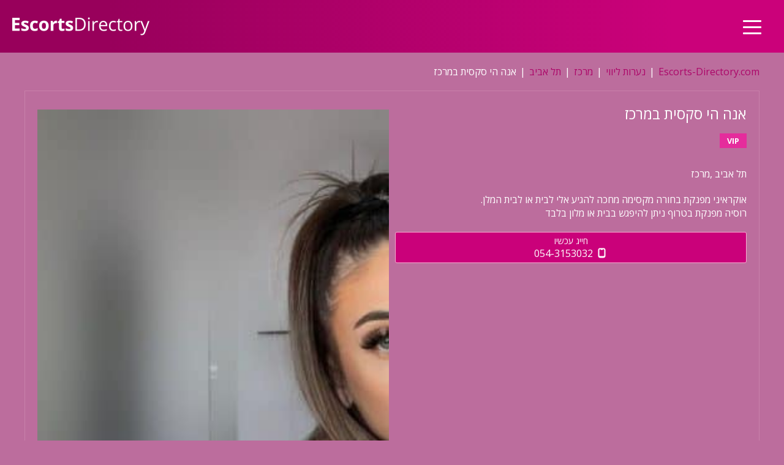

--- FILE ---
content_type: text/html; charset=UTF-8
request_url: https://escorts-directory.com/%D7%A0%D7%A2%D7%A8%D7%95%D7%AA-%D7%9C%D7%99%D7%95%D7%95%D7%99/%D7%90%D7%A0%D7%94-%D7%94%D7%99-%D7%A1%D7%A7%D7%A1%D7%99%D7%AA-%D7%91%D7%9E%D7%A8%D7%9B%D7%96/
body_size: 13039
content:
<!DOCTYPE html>
<html dir="rtl" lang="he-IL">

<head>
	<meta charset="UTF-8">
	<meta name="viewport" content="width=device-width">
	<title>אנה הי סקסית במרכז - נערות ליווי בתל אביב | רוסיות וערביות סקסיות מחכות לך 24/7 | Escorts-Directory.com</title><link rel="preload" data-rocket-preload as="style" href="https://fonts.googleapis.com/css?family=Open%20Sans%3A400%2C600%2C700&#038;display=swap" /><link rel="stylesheet" href="https://fonts.googleapis.com/css?family=Open%20Sans%3A400%2C600%2C700&#038;display=swap" media="print" onload="this.media='all'" /><noscript><link rel="stylesheet" href="https://fonts.googleapis.com/css?family=Open%20Sans%3A400%2C600%2C700&#038;display=swap" /></noscript>
	<link rel="profile" href="https://gmpg.org/xfn/11">
	<link rel="pingback" href="https://escorts-directory.com/xmlrpc.php">
	<meta name='robots' content='index, follow, max-image-preview:large, max-snippet:-1, max-video-preview:-1' />

	<!-- This site is optimized with the Yoast SEO plugin v26.8 - https://yoast.com/product/yoast-seo-wordpress/ -->
	<link rel="canonical" href="https://escorts-directory.com/נערות-ליווי/אנה-הי-סקסית-במרכז/" />
	<meta property="og:locale" content="he_IL" />
	<meta property="og:type" content="article" />
	<meta property="og:title" content="אנה הי סקסית במרכז - נערות ליווי בתל אביב | רוסיות וערביות סקסיות מחכות לך 24/7 | Escorts-Directory.com" />
	<meta property="og:description" content="אוקראיני מפנקת בחורה מקסימה מחכה להגיע אלי לבית או..." />
	<meta property="og:url" content="https://escorts-directory.com/נערות-ליווי/אנה-הי-סקסית-במרכז/" />
	<meta property="og:site_name" content="נערות ליווי בתל אביב | רוסיות וערביות סקסיות מחכות לך 24/7 | Escorts-Directory.com" />
	<meta name="twitter:card" content="summary_large_image" />
	<script type="application/ld+json" class="yoast-schema-graph">{"@context":"https://schema.org","@graph":[{"@type":"WebPage","@id":"https://escorts-directory.com/%D7%A0%D7%A2%D7%A8%D7%95%D7%AA-%D7%9C%D7%99%D7%95%D7%95%D7%99/%D7%90%D7%A0%D7%94-%D7%94%D7%99-%D7%A1%D7%A7%D7%A1%D7%99%D7%AA-%D7%91%D7%9E%D7%A8%D7%9B%D7%96/","url":"https://escorts-directory.com/%D7%A0%D7%A2%D7%A8%D7%95%D7%AA-%D7%9C%D7%99%D7%95%D7%95%D7%99/%D7%90%D7%A0%D7%94-%D7%94%D7%99-%D7%A1%D7%A7%D7%A1%D7%99%D7%AA-%D7%91%D7%9E%D7%A8%D7%9B%D7%96/","name":"אנה הי סקסית במרכז - נערות ליווי בתל אביב | רוסיות וערביות סקסיות מחכות לך 24/7 | Escorts-Directory.com","isPartOf":{"@id":"https://escorts-directory.com/#website"},"datePublished":"2023-04-13T09:45:24+00:00","breadcrumb":{"@id":"https://escorts-directory.com/%D7%A0%D7%A2%D7%A8%D7%95%D7%AA-%D7%9C%D7%99%D7%95%D7%95%D7%99/%D7%90%D7%A0%D7%94-%D7%94%D7%99-%D7%A1%D7%A7%D7%A1%D7%99%D7%AA-%D7%91%D7%9E%D7%A8%D7%9B%D7%96/#breadcrumb"},"inLanguage":"he-IL","potentialAction":[{"@type":"ReadAction","target":["https://escorts-directory.com/%D7%A0%D7%A2%D7%A8%D7%95%D7%AA-%D7%9C%D7%99%D7%95%D7%95%D7%99/%D7%90%D7%A0%D7%94-%D7%94%D7%99-%D7%A1%D7%A7%D7%A1%D7%99%D7%AA-%D7%91%D7%9E%D7%A8%D7%9B%D7%96/"]}]},{"@type":"BreadcrumbList","@id":"https://escorts-directory.com/%D7%A0%D7%A2%D7%A8%D7%95%D7%AA-%D7%9C%D7%99%D7%95%D7%95%D7%99/%D7%90%D7%A0%D7%94-%D7%94%D7%99-%D7%A1%D7%A7%D7%A1%D7%99%D7%AA-%D7%91%D7%9E%D7%A8%D7%9B%D7%96/#breadcrumb","itemListElement":[{"@type":"ListItem","position":1,"name":"Escort","item":"https://escorts-directory.com/escort/"},{"@type":"ListItem","position":2,"name":"נערות ליווי","item":"https://escorts-directory.com/%D7%A0%D7%A2%D7%A8%D7%95%D7%AA-%D7%9C%D7%99%D7%95%D7%95%D7%99/"},{"@type":"ListItem","position":3,"name":"אנה הי סקסית במרכז"}]},{"@type":"WebSite","@id":"https://escorts-directory.com/#website","url":"https://escorts-directory.com/","name":"נערות ליווי בתל אביב | רוסיות וערביות סקסיות מחכות לך 24/7 | Escorts-Directory.com","description":"נערות ליווי במרכז, נערות ליווי בתל אביב - שירותי נערות ליווי בתל אביב","potentialAction":[{"@type":"SearchAction","target":{"@type":"EntryPoint","urlTemplate":"https://escorts-directory.com/?s={search_term_string}"},"query-input":{"@type":"PropertyValueSpecification","valueRequired":true,"valueName":"search_term_string"}}],"inLanguage":"he-IL"}]}</script>
	<!-- / Yoast SEO plugin. -->


<link rel='dns-prefetch' href='//www.googletagmanager.com' />
<link rel='dns-prefetch' href='//fonts.googleapis.com' />
<link href='https://fonts.gstatic.com' crossorigin rel='preconnect' />
<link rel="alternate" title="oEmbed (JSON)" type="application/json+oembed" href="https://escorts-directory.com/wp-json/oembed/1.0/embed?url=https%3A%2F%2Fescorts-directory.com%2F%25D7%25A0%25D7%25A2%25D7%25A8%25D7%2595%25D7%25AA-%25D7%259C%25D7%2599%25D7%2595%25D7%2595%25D7%2599%2F%25D7%2590%25D7%25A0%25D7%2594-%25D7%2594%25D7%2599-%25D7%25A1%25D7%25A7%25D7%25A1%25D7%2599%25D7%25AA-%25D7%2591%25D7%259E%25D7%25A8%25D7%259B%25D7%2596%2F" />
<link rel="alternate" title="oEmbed (XML)" type="text/xml+oembed" href="https://escorts-directory.com/wp-json/oembed/1.0/embed?url=https%3A%2F%2Fescorts-directory.com%2F%25D7%25A0%25D7%25A2%25D7%25A8%25D7%2595%25D7%25AA-%25D7%259C%25D7%2599%25D7%2595%25D7%2595%25D7%2599%2F%25D7%2590%25D7%25A0%25D7%2594-%25D7%2594%25D7%2599-%25D7%25A1%25D7%25A7%25D7%25A1%25D7%2599%25D7%25AA-%25D7%2591%25D7%259E%25D7%25A8%25D7%259B%25D7%2596%2F&#038;format=xml" />
<style id='wp-img-auto-sizes-contain-inline-css' type='text/css'>
img:is([sizes=auto i],[sizes^="auto," i]){contain-intrinsic-size:3000px 1500px}
/*# sourceURL=wp-img-auto-sizes-contain-inline-css */
</style>
<style id='classic-theme-styles-inline-css' type='text/css'>
/*! This file is auto-generated */
.wp-block-button__link{color:#fff;background-color:#32373c;border-radius:9999px;box-shadow:none;text-decoration:none;padding:calc(.667em + 2px) calc(1.333em + 2px);font-size:1.125em}.wp-block-file__button{background:#32373c;color:#fff;text-decoration:none}
/*# sourceURL=/wp-includes/css/classic-themes.min.css */
</style>

<link data-minify="1" rel='stylesheet' id='main-css-file-css' href='https://escorts-directory.com/wp-content/cache/min/1/wp-content/themes/loveher_new_v2.3/style.css?ver=1748534586' type='text/css' media='all' />
<link data-minify="1" rel='stylesheet' id='icon-font-css' href='https://escorts-directory.com/wp-content/cache/min/1/wp-content/themes/loveher_new_v2.3/css/icon-font/style.css?ver=1748534586' type='text/css' media='all' />
<link data-minify="1" rel='stylesheet' id='main-css-css' href='https://escorts-directory.com/wp-content/cache/min/1/wp-content/themes/loveher_new_v2.3/css/main.css?ver=1748534586' type='text/css' media='all' />
<link data-minify="1" rel='stylesheet' id='responsive-css' href='https://escorts-directory.com/wp-content/cache/min/1/wp-content/themes/loveher_new_v2.3/css/responsive.css?ver=1748534586' type='text/css' media='all' />
<link data-minify="1" rel='stylesheet' id='recolor-css' href='https://escorts-directory.com/wp-content/cache/min/1/wp-content/themes/loveher_new_v2.3/css/recolor.css?ver=1748534586' type='text/css' media='all' />
<link rel='stylesheet' id='select2-css' href='https://escorts-directory.com/wp-content/themes/loveher_new_v2.3/css/select2.min.css?ver=6.9' type='text/css' media='all' />
<link rel='stylesheet' id='jquery-fancybox-css' href='https://escorts-directory.com/wp-content/themes/loveher_new_v2.3/css/jquery.fancybox.min.css?ver=6.9' type='text/css' media='all' />










<!-- Google tag (gtag.js) snippet added by Site Kit -->
<!-- Google Analytics snippet added by Site Kit -->
<script type="text/javascript" src="https://www.googletagmanager.com/gtag/js?id=G-NSJ3LDXW9E" id="google_gtagjs-js" async></script>
<script type="text/javascript" id="google_gtagjs-js-after">
/* <![CDATA[ */
window.dataLayer = window.dataLayer || [];function gtag(){dataLayer.push(arguments);}
gtag("set","linker",{"domains":["escorts-directory.com"]});
gtag("js", new Date());
gtag("set", "developer_id.dZTNiMT", true);
gtag("config", "G-NSJ3LDXW9E");
//# sourceURL=google_gtagjs-js-after
/* ]]> */
</script>
<link rel='shortlink' href='https://escorts-directory.com/?p=3399' />
<meta name="generator" content="Site Kit by Google 1.171.0" /><link rel="icon" href="https://escorts-directory.com/wp-content/uploads/2023/04/fav4.png" sizes="32x32" />
<link rel="icon" href="https://escorts-directory.com/wp-content/uploads/2023/04/fav4.png" sizes="192x192" />
<link rel="apple-touch-icon" href="https://escorts-directory.com/wp-content/uploads/2023/04/fav4.png" />
<meta name="msapplication-TileImage" content="https://escorts-directory.com/wp-content/uploads/2023/04/fav4.png" />
        <style type="text/css" id="rmwr-dynamic-css">
        .read-link {
            font-weight: normal;
            color: #ffffff;
            background: #202124;
            padding: 0px;
            border-bottom: 1px solid #ffffff;
            -webkit-box-shadow: none !important;
            box-shadow: none !important;
            cursor: pointer;
            text-decoration: none;
            display: inline-block;
            border-top: none;
            border-left: none;
            border-right: none;
            transition: color 0.3s ease, background-color 0.3s ease;
        }
        
        .read-link:hover,
        .read-link:focus {
            color: #ffffff;
            text-decoration: none;
            outline: 2px solid #ffffff;
            outline-offset: 2px;
        }
        
        .read-link:focus {
            outline: 2px solid #ffffff;
            outline-offset: 2px;
        }
        
        .read_div {
            margin-top: 10px;
        }
        
        .read_div[data-animation="fade"] {
            transition: opacity 0.3s ease;
        }
        
        /* Print optimization (Free feature) */
                @media print {
            .read_div[style*="display: none"] {
                display: block !important;
            }
            .read-link {
                display: none !important;
            }
        }
                </style>
        	<link rel="apple-touch-icon" sizes="180x180" href="/apple-touch-icon.png">
	<link rel="icon" type="image/png" sizes="32x32" href="/favicon-32x32.png">
	<link rel="icon" type="image/png" sizes="16x16" href="/favicon-16x16.png">
	<meta name="theme-color" content="#202124">
	<link rel="manifest" href="/site.webmanifest">
		<style>
		.girl {
			display: block !important;
		}
	</style>
<style id='global-styles-inline-css' type='text/css'>
:root{--wp--preset--aspect-ratio--square: 1;--wp--preset--aspect-ratio--4-3: 4/3;--wp--preset--aspect-ratio--3-4: 3/4;--wp--preset--aspect-ratio--3-2: 3/2;--wp--preset--aspect-ratio--2-3: 2/3;--wp--preset--aspect-ratio--16-9: 16/9;--wp--preset--aspect-ratio--9-16: 9/16;--wp--preset--color--black: #000000;--wp--preset--color--cyan-bluish-gray: #abb8c3;--wp--preset--color--white: #ffffff;--wp--preset--color--pale-pink: #f78da7;--wp--preset--color--vivid-red: #cf2e2e;--wp--preset--color--luminous-vivid-orange: #ff6900;--wp--preset--color--luminous-vivid-amber: #fcb900;--wp--preset--color--light-green-cyan: #7bdcb5;--wp--preset--color--vivid-green-cyan: #00d084;--wp--preset--color--pale-cyan-blue: #8ed1fc;--wp--preset--color--vivid-cyan-blue: #0693e3;--wp--preset--color--vivid-purple: #9b51e0;--wp--preset--gradient--vivid-cyan-blue-to-vivid-purple: linear-gradient(135deg,rgb(6,147,227) 0%,rgb(155,81,224) 100%);--wp--preset--gradient--light-green-cyan-to-vivid-green-cyan: linear-gradient(135deg,rgb(122,220,180) 0%,rgb(0,208,130) 100%);--wp--preset--gradient--luminous-vivid-amber-to-luminous-vivid-orange: linear-gradient(135deg,rgb(252,185,0) 0%,rgb(255,105,0) 100%);--wp--preset--gradient--luminous-vivid-orange-to-vivid-red: linear-gradient(135deg,rgb(255,105,0) 0%,rgb(207,46,46) 100%);--wp--preset--gradient--very-light-gray-to-cyan-bluish-gray: linear-gradient(135deg,rgb(238,238,238) 0%,rgb(169,184,195) 100%);--wp--preset--gradient--cool-to-warm-spectrum: linear-gradient(135deg,rgb(74,234,220) 0%,rgb(151,120,209) 20%,rgb(207,42,186) 40%,rgb(238,44,130) 60%,rgb(251,105,98) 80%,rgb(254,248,76) 100%);--wp--preset--gradient--blush-light-purple: linear-gradient(135deg,rgb(255,206,236) 0%,rgb(152,150,240) 100%);--wp--preset--gradient--blush-bordeaux: linear-gradient(135deg,rgb(254,205,165) 0%,rgb(254,45,45) 50%,rgb(107,0,62) 100%);--wp--preset--gradient--luminous-dusk: linear-gradient(135deg,rgb(255,203,112) 0%,rgb(199,81,192) 50%,rgb(65,88,208) 100%);--wp--preset--gradient--pale-ocean: linear-gradient(135deg,rgb(255,245,203) 0%,rgb(182,227,212) 50%,rgb(51,167,181) 100%);--wp--preset--gradient--electric-grass: linear-gradient(135deg,rgb(202,248,128) 0%,rgb(113,206,126) 100%);--wp--preset--gradient--midnight: linear-gradient(135deg,rgb(2,3,129) 0%,rgb(40,116,252) 100%);--wp--preset--font-size--small: 13px;--wp--preset--font-size--medium: 20px;--wp--preset--font-size--large: 36px;--wp--preset--font-size--x-large: 42px;--wp--preset--spacing--20: 0.44rem;--wp--preset--spacing--30: 0.67rem;--wp--preset--spacing--40: 1rem;--wp--preset--spacing--50: 1.5rem;--wp--preset--spacing--60: 2.25rem;--wp--preset--spacing--70: 3.38rem;--wp--preset--spacing--80: 5.06rem;--wp--preset--shadow--natural: 6px 6px 9px rgba(0, 0, 0, 0.2);--wp--preset--shadow--deep: 12px 12px 50px rgba(0, 0, 0, 0.4);--wp--preset--shadow--sharp: 6px 6px 0px rgba(0, 0, 0, 0.2);--wp--preset--shadow--outlined: 6px 6px 0px -3px rgb(255, 255, 255), 6px 6px rgb(0, 0, 0);--wp--preset--shadow--crisp: 6px 6px 0px rgb(0, 0, 0);}:where(.is-layout-flex){gap: 0.5em;}:where(.is-layout-grid){gap: 0.5em;}body .is-layout-flex{display: flex;}.is-layout-flex{flex-wrap: wrap;align-items: center;}.is-layout-flex > :is(*, div){margin: 0;}body .is-layout-grid{display: grid;}.is-layout-grid > :is(*, div){margin: 0;}:where(.wp-block-columns.is-layout-flex){gap: 2em;}:where(.wp-block-columns.is-layout-grid){gap: 2em;}:where(.wp-block-post-template.is-layout-flex){gap: 1.25em;}:where(.wp-block-post-template.is-layout-grid){gap: 1.25em;}.has-black-color{color: var(--wp--preset--color--black) !important;}.has-cyan-bluish-gray-color{color: var(--wp--preset--color--cyan-bluish-gray) !important;}.has-white-color{color: var(--wp--preset--color--white) !important;}.has-pale-pink-color{color: var(--wp--preset--color--pale-pink) !important;}.has-vivid-red-color{color: var(--wp--preset--color--vivid-red) !important;}.has-luminous-vivid-orange-color{color: var(--wp--preset--color--luminous-vivid-orange) !important;}.has-luminous-vivid-amber-color{color: var(--wp--preset--color--luminous-vivid-amber) !important;}.has-light-green-cyan-color{color: var(--wp--preset--color--light-green-cyan) !important;}.has-vivid-green-cyan-color{color: var(--wp--preset--color--vivid-green-cyan) !important;}.has-pale-cyan-blue-color{color: var(--wp--preset--color--pale-cyan-blue) !important;}.has-vivid-cyan-blue-color{color: var(--wp--preset--color--vivid-cyan-blue) !important;}.has-vivid-purple-color{color: var(--wp--preset--color--vivid-purple) !important;}.has-black-background-color{background-color: var(--wp--preset--color--black) !important;}.has-cyan-bluish-gray-background-color{background-color: var(--wp--preset--color--cyan-bluish-gray) !important;}.has-white-background-color{background-color: var(--wp--preset--color--white) !important;}.has-pale-pink-background-color{background-color: var(--wp--preset--color--pale-pink) !important;}.has-vivid-red-background-color{background-color: var(--wp--preset--color--vivid-red) !important;}.has-luminous-vivid-orange-background-color{background-color: var(--wp--preset--color--luminous-vivid-orange) !important;}.has-luminous-vivid-amber-background-color{background-color: var(--wp--preset--color--luminous-vivid-amber) !important;}.has-light-green-cyan-background-color{background-color: var(--wp--preset--color--light-green-cyan) !important;}.has-vivid-green-cyan-background-color{background-color: var(--wp--preset--color--vivid-green-cyan) !important;}.has-pale-cyan-blue-background-color{background-color: var(--wp--preset--color--pale-cyan-blue) !important;}.has-vivid-cyan-blue-background-color{background-color: var(--wp--preset--color--vivid-cyan-blue) !important;}.has-vivid-purple-background-color{background-color: var(--wp--preset--color--vivid-purple) !important;}.has-black-border-color{border-color: var(--wp--preset--color--black) !important;}.has-cyan-bluish-gray-border-color{border-color: var(--wp--preset--color--cyan-bluish-gray) !important;}.has-white-border-color{border-color: var(--wp--preset--color--white) !important;}.has-pale-pink-border-color{border-color: var(--wp--preset--color--pale-pink) !important;}.has-vivid-red-border-color{border-color: var(--wp--preset--color--vivid-red) !important;}.has-luminous-vivid-orange-border-color{border-color: var(--wp--preset--color--luminous-vivid-orange) !important;}.has-luminous-vivid-amber-border-color{border-color: var(--wp--preset--color--luminous-vivid-amber) !important;}.has-light-green-cyan-border-color{border-color: var(--wp--preset--color--light-green-cyan) !important;}.has-vivid-green-cyan-border-color{border-color: var(--wp--preset--color--vivid-green-cyan) !important;}.has-pale-cyan-blue-border-color{border-color: var(--wp--preset--color--pale-cyan-blue) !important;}.has-vivid-cyan-blue-border-color{border-color: var(--wp--preset--color--vivid-cyan-blue) !important;}.has-vivid-purple-border-color{border-color: var(--wp--preset--color--vivid-purple) !important;}.has-vivid-cyan-blue-to-vivid-purple-gradient-background{background: var(--wp--preset--gradient--vivid-cyan-blue-to-vivid-purple) !important;}.has-light-green-cyan-to-vivid-green-cyan-gradient-background{background: var(--wp--preset--gradient--light-green-cyan-to-vivid-green-cyan) !important;}.has-luminous-vivid-amber-to-luminous-vivid-orange-gradient-background{background: var(--wp--preset--gradient--luminous-vivid-amber-to-luminous-vivid-orange) !important;}.has-luminous-vivid-orange-to-vivid-red-gradient-background{background: var(--wp--preset--gradient--luminous-vivid-orange-to-vivid-red) !important;}.has-very-light-gray-to-cyan-bluish-gray-gradient-background{background: var(--wp--preset--gradient--very-light-gray-to-cyan-bluish-gray) !important;}.has-cool-to-warm-spectrum-gradient-background{background: var(--wp--preset--gradient--cool-to-warm-spectrum) !important;}.has-blush-light-purple-gradient-background{background: var(--wp--preset--gradient--blush-light-purple) !important;}.has-blush-bordeaux-gradient-background{background: var(--wp--preset--gradient--blush-bordeaux) !important;}.has-luminous-dusk-gradient-background{background: var(--wp--preset--gradient--luminous-dusk) !important;}.has-pale-ocean-gradient-background{background: var(--wp--preset--gradient--pale-ocean) !important;}.has-electric-grass-gradient-background{background: var(--wp--preset--gradient--electric-grass) !important;}.has-midnight-gradient-background{background: var(--wp--preset--gradient--midnight) !important;}.has-small-font-size{font-size: var(--wp--preset--font-size--small) !important;}.has-medium-font-size{font-size: var(--wp--preset--font-size--medium) !important;}.has-large-font-size{font-size: var(--wp--preset--font-size--large) !important;}.has-x-large-font-size{font-size: var(--wp--preset--font-size--x-large) !important;}
/*# sourceURL=global-styles-inline-css */
</style>
<meta name="generator" content="WP Rocket 3.18.3" data-wpr-features="wpr_minify_concatenate_js wpr_minify_css wpr_preload_links wpr_desktop" /></head>

<body class="rtl wp-singular escort-template-default single single-escort postid-3399 wp-theme-loveher_new_v23 single-profile-page">
		<header>
		<div class="header-top-bar">
			<div class="logo l">
								<h1 class="l"><a href="https://escorts-directory.com/" title="נערות ליווי בתל אביב | רוסיות וערביות סקסיות מחכות לך 24/7 | Escorts-Directory.com"><img class="l" width="224" height="56" src="https://escorts-directory.com/wp-content/uploads/1681377200713.png" alt="נערות ליווי בתל אביב | רוסיות וערביות סקסיות מחכות לך 24/7 | Escorts-Directory.com" /></a></h1>
				<!-- <h2 class="sitedesc">נערות ליווי במרכז, נערות ליווי בתל אביב - שירותי נערות ליווי בתל אביב</h2> -->
			</div> <!-- logo -->
			<button class="menu-btn" aria-label="Menu" data-menu-switch-btn>
				<div id="nav-icon1">
						<span></span>
						<span></span>
						<span></span>
				</div>
			</button>
			<style>
				#nav-icon1 {
				        top: 18px;
						width: 30px;
						height: 25px;
						position: relative;
						transform: rotate(0deg);
						transition: .5s ease-in-out;
						cursor: pointer;
						z-index: 100;
				}
				#nav-icon1 span {
						display: block;
						position: absolute;
						height: 3px;
						width: 100%;
						background: #fff;
						border-radius: 9px;
						opacity: 1;
						left: 0;
						transform: rotate(0deg);
						transition: .25s ease-in-out;
				}
				#nav-icon1 span:nth-child(1) {
						top: 0px;
				}
				#nav-icon1 span:nth-child(2) {
						top: 10px;
				}
				#nav-icon1 span:nth-child(3) {
						top: 20px;
				}
				#nav-icon1.open span:nth-child(1) {
						top: 10px;
						transform: rotate(135deg);
				}
				#nav-icon1.open span:nth-child(2) {
						opacity: 0;
						left: -60px;
				}
				#nav-icon1.open span:nth-child(3) {
						top: 10px;
						transform: rotate(-135deg);
				}
				.menu-btn.close {
					visibility: hidden;
				}
			</style>
			
			<nav class="header-nav r">
				<button class="menu-btn close" aria-label="Close menu" data-menu-switch-btn>
					<svg class="ic ic-cross" aria-hidden="true">
						<use xlink:href="#sprite-cross"></use>
					</svg>
				</button>
				<ul class="header-menu l"><li id="menu-item-253" class="menu-item menu-item-type-post_type menu-item-object-page menu-item-home menu-item-253"><a href="https://escorts-directory.com/">נערות ליווי בתל אביב<button class="menu-dropdown-btn" data-menu-dropdown-btn aria-label="פתח  הרשיה הנפתחת"><svg class="ic ic-chevron" aria-hidden="true"><use xlink:href="#sprite-chevron"></use></svg></button></a></li>
<li id="menu-item-3184" class="menu-item menu-item-type-post_type menu-item-object-page menu-item-has-children menu-item-3184"><a href="https://escorts-directory.com/%D7%A0%D7%A2%D7%A8%D7%95%D7%AA-%D7%9C%D7%99%D7%95%D7%95%D7%99-%D7%91%D7%9E%D7%A8%D7%9B%D7%96/">נערות ליווי במרכז<button class="menu-dropdown-btn" data-menu-dropdown-btn aria-label="פתח  הרשיה הנפתחת"><svg class="ic ic-chevron" aria-hidden="true"><use xlink:href="#sprite-chevron"></use></svg></button></a>
<ul class="sub-menu">
	<li id="menu-item-3186" class="menu-item menu-item-type-post_type menu-item-object-page menu-item-3186"><a href="https://escorts-directory.com/%D7%A0%D7%A2%D7%A8%D7%95%D7%AA-%D7%9C%D7%99%D7%95%D7%95%D7%99-%D7%91%D7%91%D7%A0%D7%99-%D7%91%D7%A8%D7%A7/">נערות ליווי בבני ברק<button class="menu-dropdown-btn" data-menu-dropdown-btn aria-label="פתח  הרשיה הנפתחת"><svg class="ic ic-chevron" aria-hidden="true"><use xlink:href="#sprite-chevron"></use></svg></button></a></li>
	<li id="menu-item-3187" class="menu-item menu-item-type-post_type menu-item-object-page menu-item-3187"><a href="https://escorts-directory.com/%D7%A0%D7%A2%D7%A8%D7%95%D7%AA-%D7%9C%D7%99%D7%95%D7%95%D7%99-%D7%91%D7%91%D7%AA-%D7%99%D7%9D/">נערות ליווי בבת ים<button class="menu-dropdown-btn" data-menu-dropdown-btn aria-label="פתח  הרשיה הנפתחת"><svg class="ic ic-chevron" aria-hidden="true"><use xlink:href="#sprite-chevron"></use></svg></button></a></li>
	<li id="menu-item-3188" class="menu-item menu-item-type-post_type menu-item-object-page menu-item-3188"><a href="https://escorts-directory.com/%D7%A0%D7%A2%D7%A8%D7%95%D7%AA-%D7%9C%D7%99%D7%95%D7%95%D7%99-%D7%91%D7%92%D7%91%D7%A2%D7%AA%D7%99%D7%99%D7%9D/">נערות ליווי בגבעתיים<button class="menu-dropdown-btn" data-menu-dropdown-btn aria-label="פתח  הרשיה הנפתחת"><svg class="ic ic-chevron" aria-hidden="true"><use xlink:href="#sprite-chevron"></use></svg></button></a></li>
	<li id="menu-item-3189" class="menu-item menu-item-type-post_type menu-item-object-page menu-item-3189"><a href="https://escorts-directory.com/%D7%A0%D7%A2%D7%A8%D7%95%D7%AA-%D7%9C%D7%99%D7%95%D7%95%D7%99-%D7%91%D7%94%D7%95%D7%93-%D7%94%D7%A9%D7%A8%D7%95%D7%9F/">נערות ליווי בהוד השרון<button class="menu-dropdown-btn" data-menu-dropdown-btn aria-label="פתח  הרשיה הנפתחת"><svg class="ic ic-chevron" aria-hidden="true"><use xlink:href="#sprite-chevron"></use></svg></button></a></li>
	<li id="menu-item-3190" class="menu-item menu-item-type-post_type menu-item-object-page menu-item-3190"><a href="https://escorts-directory.com/%D7%A0%D7%A2%D7%A8%D7%95%D7%AA-%D7%9C%D7%99%D7%95%D7%95%D7%99-%D7%91%D7%94%D7%A8%D7%A6%D7%9C%D7%99%D7%94/">נערות ליווי בהרצליה<button class="menu-dropdown-btn" data-menu-dropdown-btn aria-label="פתח  הרשיה הנפתחת"><svg class="ic ic-chevron" aria-hidden="true"><use xlink:href="#sprite-chevron"></use></svg></button></a></li>
	<li id="menu-item-3191" class="menu-item menu-item-type-post_type menu-item-object-page menu-item-3191"><a href="https://escorts-directory.com/%D7%A0%D7%A2%D7%A8%D7%95%D7%AA-%D7%9C%D7%99%D7%95%D7%95%D7%99-%D7%91%D7%96%D7%9B%D7%A8%D7%95%D7%9F-%D7%99%D7%A2%D7%A7%D7%91/">נערות ליווי בזכרון יעקב<button class="menu-dropdown-btn" data-menu-dropdown-btn aria-label="פתח  הרשיה הנפתחת"><svg class="ic ic-chevron" aria-hidden="true"><use xlink:href="#sprite-chevron"></use></svg></button></a></li>
	<li id="menu-item-3192" class="menu-item menu-item-type-post_type menu-item-object-page menu-item-3192"><a href="https://escorts-directory.com/%D7%A0%D7%A2%D7%A8%D7%95%D7%AA-%D7%9C%D7%99%D7%95%D7%95%D7%99-%D7%91%D7%97%D7%95%D7%9C%D7%95%D7%9F/">נערות ליווי בחולון<button class="menu-dropdown-btn" data-menu-dropdown-btn aria-label="פתח  הרשיה הנפתחת"><svg class="ic ic-chevron" aria-hidden="true"><use xlink:href="#sprite-chevron"></use></svg></button></a></li>
	<li id="menu-item-3193" class="menu-item menu-item-type-post_type menu-item-object-page menu-item-3193"><a href="https://escorts-directory.com/%D7%A0%D7%A2%D7%A8%D7%95%D7%AA-%D7%9C%D7%99%D7%95%D7%95%D7%99-%D7%91%D7%99%D7%91%D7%A0%D7%94/">נערות ליווי ביבנה<button class="menu-dropdown-btn" data-menu-dropdown-btn aria-label="פתח  הרשיה הנפתחת"><svg class="ic ic-chevron" aria-hidden="true"><use xlink:href="#sprite-chevron"></use></svg></button></a></li>
	<li id="menu-item-3194" class="menu-item menu-item-type-post_type menu-item-object-page menu-item-3194"><a href="https://escorts-directory.com/%D7%A0%D7%A2%D7%A8%D7%95%D7%AA-%D7%9C%D7%99%D7%95%D7%95%D7%99-%D7%91%D7%99%D7%A4%D7%95/">נערות ליווי ביפו<button class="menu-dropdown-btn" data-menu-dropdown-btn aria-label="פתח  הרשיה הנפתחת"><svg class="ic ic-chevron" aria-hidden="true"><use xlink:href="#sprite-chevron"></use></svg></button></a></li>
	<li id="menu-item-3195" class="menu-item menu-item-type-post_type menu-item-object-page menu-item-3195"><a href="https://escorts-directory.com/%D7%A0%D7%A2%D7%A8%D7%95%D7%AA-%D7%9C%D7%99%D7%95%D7%95%D7%99-%D7%91%D7%9C%D7%95%D7%93/">נערות ליווי בלוד<button class="menu-dropdown-btn" data-menu-dropdown-btn aria-label="פתח  הרשיה הנפתחת"><svg class="ic ic-chevron" aria-hidden="true"><use xlink:href="#sprite-chevron"></use></svg></button></a></li>
	<li id="menu-item-3196" class="menu-item menu-item-type-post_type menu-item-object-page menu-item-3196"><a href="https://escorts-directory.com/%D7%A0%D7%A2%D7%A8%D7%95%D7%AA-%D7%9C%D7%99%D7%95%D7%95%D7%99-%D7%91%D7%9E%D7%95%D7%93%D7%99%D7%A2%D7%99%D7%9F/">נערות ליווי במודיעין<button class="menu-dropdown-btn" data-menu-dropdown-btn aria-label="פתח  הרשיה הנפתחת"><svg class="ic ic-chevron" aria-hidden="true"><use xlink:href="#sprite-chevron"></use></svg></button></a></li>
	<li id="menu-item-3197" class="menu-item menu-item-type-post_type menu-item-object-page menu-item-3197"><a href="https://escorts-directory.com/%D7%A0%D7%A2%D7%A8%D7%95%D7%AA-%D7%9C%D7%99%D7%95%D7%95%D7%99-%D7%91%D7%A0%D7%A1-%D7%A6%D7%99%D7%95%D7%A0%D7%94/">נערות ליווי בנס ציונה<button class="menu-dropdown-btn" data-menu-dropdown-btn aria-label="פתח  הרשיה הנפתחת"><svg class="ic ic-chevron" aria-hidden="true"><use xlink:href="#sprite-chevron"></use></svg></button></a></li>
	<li id="menu-item-3198" class="menu-item menu-item-type-post_type menu-item-object-page menu-item-3198"><a href="https://escorts-directory.com/%D7%A0%D7%A2%D7%A8%D7%95%D7%AA-%D7%9C%D7%99%D7%95%D7%95%D7%99-%D7%91%D7%A0%D7%AA%D7%A0%D7%99%D7%94/">נערות ליווי בנתניה<button class="menu-dropdown-btn" data-menu-dropdown-btn aria-label="פתח  הרשיה הנפתחת"><svg class="ic ic-chevron" aria-hidden="true"><use xlink:href="#sprite-chevron"></use></svg></button></a></li>
	<li id="menu-item-3199" class="menu-item menu-item-type-post_type menu-item-object-page menu-item-3199"><a href="https://escorts-directory.com/%D7%A0%D7%A2%D7%A8%D7%95%D7%AA-%D7%9C%D7%99%D7%95%D7%95%D7%99-%D7%91%D7%A1%D7%91%D7%99%D7%95%D7%9F/">נערות ליווי בסביון<button class="menu-dropdown-btn" data-menu-dropdown-btn aria-label="פתח  הרשיה הנפתחת"><svg class="ic ic-chevron" aria-hidden="true"><use xlink:href="#sprite-chevron"></use></svg></button></a></li>
	<li id="menu-item-3200" class="menu-item menu-item-type-post_type menu-item-object-page menu-item-3200"><a href="https://escorts-directory.com/%D7%A0%D7%A2%D7%A8%D7%95%D7%AA-%D7%9C%D7%99%D7%95%D7%95%D7%99-%D7%91%D7%A4%D7%AA%D7%97-%D7%AA%D7%A7%D7%95%D7%95%D7%94/">נערות ליווי בפתח תקווה<button class="menu-dropdown-btn" data-menu-dropdown-btn aria-label="פתח  הרשיה הנפתחת"><svg class="ic ic-chevron" aria-hidden="true"><use xlink:href="#sprite-chevron"></use></svg></button></a></li>
	<li id="menu-item-3201" class="menu-item menu-item-type-post_type menu-item-object-page menu-item-3201"><a href="https://escorts-directory.com/%D7%A0%D7%A2%D7%A8%D7%95%D7%AA-%D7%9C%D7%99%D7%95%D7%95%D7%99-%D7%91%D7%A7%D7%99%D7%A1%D7%A8%D7%99%D7%94/">נערות ליווי בקיסריה<button class="menu-dropdown-btn" data-menu-dropdown-btn aria-label="פתח  הרשיה הנפתחת"><svg class="ic ic-chevron" aria-hidden="true"><use xlink:href="#sprite-chevron"></use></svg></button></a></li>
	<li id="menu-item-3202" class="menu-item menu-item-type-post_type menu-item-object-page menu-item-3202"><a href="https://escorts-directory.com/%D7%A0%D7%A2%D7%A8%D7%95%D7%AA-%D7%9C%D7%99%D7%95%D7%95%D7%99-%D7%91%D7%A7%D7%A8%D7%99%D7%AA-%D7%90%D7%95%D7%A0%D7%95/">נערות ליווי בקרית אונו<button class="menu-dropdown-btn" data-menu-dropdown-btn aria-label="פתח  הרשיה הנפתחת"><svg class="ic ic-chevron" aria-hidden="true"><use xlink:href="#sprite-chevron"></use></svg></button></a></li>
	<li id="menu-item-3203" class="menu-item menu-item-type-post_type menu-item-object-page menu-item-3203"><a href="https://escorts-directory.com/%D7%A0%D7%A2%D7%A8%D7%95%D7%AA-%D7%9C%D7%99%D7%95%D7%95%D7%99-%D7%91%D7%A8%D7%90%D7%A9-%D7%94%D7%A2%D7%99%D7%9F/">נערות ליווי בראש העין<button class="menu-dropdown-btn" data-menu-dropdown-btn aria-label="פתח  הרשיה הנפתחת"><svg class="ic ic-chevron" aria-hidden="true"><use xlink:href="#sprite-chevron"></use></svg></button></a></li>
	<li id="menu-item-3204" class="menu-item menu-item-type-post_type menu-item-object-page menu-item-3204"><a href="https://escorts-directory.com/%D7%A0%D7%A2%D7%A8%D7%95%D7%AA-%D7%9C%D7%99%D7%95%D7%95%D7%99-%D7%91%D7%A8%D7%90%D7%A9%D7%95%D7%9F-%D7%9C%D7%A6%D7%99%D7%95%D7%9F/">נערות ליווי בראשון לציון<button class="menu-dropdown-btn" data-menu-dropdown-btn aria-label="פתח  הרשיה הנפתחת"><svg class="ic ic-chevron" aria-hidden="true"><use xlink:href="#sprite-chevron"></use></svg></button></a></li>
	<li id="menu-item-3205" class="menu-item menu-item-type-post_type menu-item-object-page menu-item-3205"><a href="https://escorts-directory.com/%D7%A0%D7%A2%D7%A8%D7%95%D7%AA-%D7%9C%D7%99%D7%95%D7%95%D7%99-%D7%91%D7%A8%D7%97%D7%95%D7%91%D7%95%D7%AA/">נערות ליווי ברחובות<button class="menu-dropdown-btn" data-menu-dropdown-btn aria-label="פתח  הרשיה הנפתחת"><svg class="ic ic-chevron" aria-hidden="true"><use xlink:href="#sprite-chevron"></use></svg></button></a></li>
	<li id="menu-item-3206" class="menu-item menu-item-type-post_type menu-item-object-page menu-item-3206"><a href="https://escorts-directory.com/%D7%A0%D7%A2%D7%A8%D7%95%D7%AA-%D7%9C%D7%99%D7%95%D7%95%D7%99-%D7%91%D7%A8%D7%9E%D7%AA-%D7%92%D7%9F/">נערות ליווי ברמת גן<button class="menu-dropdown-btn" data-menu-dropdown-btn aria-label="פתח  הרשיה הנפתחת"><svg class="ic ic-chevron" aria-hidden="true"><use xlink:href="#sprite-chevron"></use></svg></button></a></li>
	<li id="menu-item-3207" class="menu-item menu-item-type-post_type menu-item-object-page menu-item-3207"><a href="https://escorts-directory.com/%D7%A0%D7%A2%D7%A8%D7%95%D7%AA-%D7%9C%D7%99%D7%95%D7%95%D7%99-%D7%91%D7%A8%D7%9E%D7%AA-%D7%94%D7%A9%D7%A8%D7%95%D7%9F/">נערות ליווי ברמת השרון<button class="menu-dropdown-btn" data-menu-dropdown-btn aria-label="פתח  הרשיה הנפתחת"><svg class="ic ic-chevron" aria-hidden="true"><use xlink:href="#sprite-chevron"></use></svg></button></a></li>
	<li id="menu-item-3208" class="menu-item menu-item-type-post_type menu-item-object-page menu-item-3208"><a href="https://escorts-directory.com/%D7%A0%D7%A2%D7%A8%D7%95%D7%AA-%D7%9C%D7%99%D7%95%D7%95%D7%99-%D7%91%D7%A8%D7%A2%D7%A0%D7%A0%D7%94/">נערות ליווי ברעננה<button class="menu-dropdown-btn" data-menu-dropdown-btn aria-label="פתח  הרשיה הנפתחת"><svg class="ic ic-chevron" aria-hidden="true"><use xlink:href="#sprite-chevron"></use></svg></button></a></li>
</ul>
</li>
<li id="menu-item-3626" class="menu-item menu-item-type-custom menu-item-object-custom menu-item-3626"><a href="https://escorthaifa.com/">נערות ליווי בצפון<button class="menu-dropdown-btn" data-menu-dropdown-btn aria-label="פתח  הרשיה הנפתחת"><svg class="ic ic-chevron" aria-hidden="true"><use xlink:href="#sprite-chevron"></use></svg></button></a></li>
<li id="menu-item-3210" class="menu-item menu-item-type-post_type menu-item-object-page menu-item-3210"><a href="https://escorts-directory.com/%D7%A0%D7%A2%D7%A8%D7%95%D7%AA-%D7%9C%D7%99%D7%95%D7%95%D7%99-%D7%91%D7%97%D7%99%D7%A4%D7%94/">נערות ליווי בחיפה<button class="menu-dropdown-btn" data-menu-dropdown-btn aria-label="פתח  הרשיה הנפתחת"><svg class="ic ic-chevron" aria-hidden="true"><use xlink:href="#sprite-chevron"></use></svg></button></a></li>
<li id="menu-item-3211" class="menu-item menu-item-type-post_type menu-item-object-page menu-item-3211"><a href="https://escorts-directory.com/%D7%A0%D7%A2%D7%A8%D7%95%D7%AA-%D7%9C%D7%99%D7%95%D7%95%D7%99-%D7%91%D7%A7%D7%A8%D7%99%D7%95%D7%AA/">נערות ליווי בקריות<button class="menu-dropdown-btn" data-menu-dropdown-btn aria-label="פתח  הרשיה הנפתחת"><svg class="ic ic-chevron" aria-hidden="true"><use xlink:href="#sprite-chevron"></use></svg></button></a></li>
<li id="menu-item-3212" class="menu-item menu-item-type-post_type menu-item-object-page menu-item-3212"><a href="https://escorts-directory.com/%D7%A0%D7%A2%D7%A8%D7%95%D7%AA-%D7%9C%D7%99%D7%95%D7%95%D7%99-%D7%AA%D7%9E%D7%95%D7%A0%D7%95%D7%AA-%D7%90%D7%9E%D7%99%D7%AA%D7%99%D7%95%D7%AA/">נערות ליווי תמונות אמיתיות<button class="menu-dropdown-btn" data-menu-dropdown-btn aria-label="פתח  הרשיה הנפתחת"><svg class="ic ic-chevron" aria-hidden="true"><use xlink:href="#sprite-chevron"></use></svg></button></a></li>
<li id="menu-item-3209" class="menu-item menu-item-type-post_type menu-item-object-page menu-item-3209"><a href="https://escorts-directory.com/contact-us/">יצירת קשר / פרסום<button class="menu-dropdown-btn" data-menu-dropdown-btn aria-label="פתח  הרשיה הנפתחת"><svg class="ic ic-chevron" aria-hidden="true"><use xlink:href="#sprite-chevron"></use></svg></button></a></li>
</ul>			</nav> <!-- header-nav -->
			<div class="clear"></div>
		</div> <!-- header-top-bar -->

		
			</header> <!-- header -->
	    <div data-rocket-location-hash="dc5d5730435e0d8462151b123a7f0f4a" class="site-breadcrumb-outer">
        <div data-rocket-location-hash="6005da2017e5fd3302f88d75d9af55c2" class="container">
            <div data-rocket-location-hash="f2017bb7f18d84196f282528f06eff77" itemscope itemtype="https://schema.org/BreadcrumbList" class="site-breadcrumb">
                <span itemprop="itemListElement" itemscope itemtype="https://schema.org/ListItem"><a itemprop="item" typeof="WebPage" title="נערות ליווי בתל אביב | רוסיות וערביות סקסיות מחכות לך 24/7 | Escorts-Directory.com." href="https://escorts-directory.com" class="home" ><span itemprop="name">Escorts-Directory.com</span></a><meta itemprop="position" content="1"></span><span class="site-breadcrumb-separator">|</span><span property="itemListElement" typeof="ListItem"><a property="item" typeof="WebPage" title="נערות ליווי" href="https://escorts-directory.com/%D7%A0%D7%A2%D7%A8%D7%95%D7%AA-%D7%9C%D7%99%D7%95%D7%95%D7%99/" class="escort-root post post-escort" ><span property="name">נערות ליווי</span></a><meta property="position" content="2"></span><span class="site-breadcrumb-separator">|</span><span property="itemListElement" typeof="ListItem"><a property="item" typeof="WebPage" title="מרכז" href="https://escorts-directory.com/%D7%90%D7%96%D7%95%D7%A8/%D7%9E%D7%A8%D7%9B%D7%96/" class="taxonomy escorts-from" ><span property="name">מרכז</span></a><meta property="position" content="3"></span><span class="site-breadcrumb-separator">|</span><span property="itemListElement" typeof="ListItem"><a property="item" typeof="WebPage" title="תל אביב" href="https://escorts-directory.com/%D7%90%D7%96%D7%95%D7%A8/%D7%9E%D7%A8%D7%9B%D7%96/%D7%AA%D7%9C-%D7%90%D7%91%D7%99%D7%91/" class="taxonomy escorts-from" ><span property="name">תל אביב</span></a><meta property="position" content="4"></span><span class="site-breadcrumb-separator">|</span><span property="itemListElement" typeof="ListItem"><span property="name" class="post post-escort current-item">אנה הי סקסית במרכז</span><meta property="url" content="https://escorts-directory.com/%D7%A0%D7%A2%D7%A8%D7%95%D7%AA-%D7%9C%D7%99%D7%95%D7%95%D7%99/%D7%90%D7%A0%D7%94-%D7%94%D7%99-%D7%A1%D7%A7%D7%A1%D7%99%D7%AA-%D7%91%D7%9E%D7%A8%D7%9B%D7%96/"><meta property="position" content="5"></span>            </div>
        </div>
    </div>
	<div class="all all-body">
<div class="contentwrapper">
	<div class="body">
		<div class="bodybox profile-page">
			
			
						<div class="girlsingle" itemscope itemtype="http://schema.org/Person">
				<div class="profile-header">
					<div class="profile-header-name">
						<h3 class="profile-title" title="אנה הי סקסית במרכז" itemprop="name">אנה הי סקסית במרכז</h3>
						<div class="girlsinglelabels">
							<span class="orangebutton rad25">VIP</span>						</div> <!-- girlsinglelabels -->
					</div> <!-- profile-header-name -->
					<div class="contact">
						<div itemprop="address" itemscope itemtype="http://schema.org/PostalAddress" class="girl-address"><span class="valuecolumn" itemprop="addressLocality">תל אביב</span><span class="valuecolumn" itemprop="country">מרכז</a></div>						<script type="application/ld+json">
							{
								"@context": "https://schema.org",
								"@type": "LocalBusiness",
								"name": "אנה הי סקסית במרכז",
								"image": "https://escorts-directory.com/wp-content/uploads/demo16813791247927/16814743629088-280x415.jpg",
								"url": "https://escorts-directory.com/%D7%A0%D7%A2%D7%A8%D7%95%D7%AA-%D7%9C%D7%99%D7%95%D7%95%D7%99/%D7%90%D7%A0%D7%94-%D7%94%D7%99-%D7%A1%D7%A7%D7%A1%D7%99%D7%AA-%D7%91%D7%9E%D7%A8%D7%9B%D7%96/",
								"telephone": "054-3153032",
								"address": {
									"@type": "PostalAddress",
									"streetAddress": "",
									"addressLocality": "תל אביב",
									"postalCode": "",
									"addressCountry": "IL"
								},
								"openingHoursSpecification": {
									"@type": "OpeningHoursSpecification",
									"dayOfWeek": [
										"Monday",
										"Tuesday",
										"Wednesday",
										"Thursday",
										"Friday",
										"Saturday",
										"Sunday"
									],
									"opens": "00:00",
									"closes": "23:59"
								}
							}
						</script>
					</div> <!-- ABOUT ME -->
					<div class="aboutme">אוקראיני מפנקת בחורה מקסימה מחכה להגיע אלי לבית או לבית המלן.<br />
רוסיה מפנקת בטרוף ניתן להיפגש בבית או מלון בלבד</div>
											<div class="phone-box">
							<a href="tel:054-3153032" class="girl-phone" rel="nofollow">
								<span class="girl-phone-text">
									<span class="icon icon-phone"></span>
									054-3153032								</span>
							</a>
															<button data-whatsapp-1="972534551834" data-whatsapp-2="972528201574" data-time-1="5" data-time-2="16" class="girl-ws" data-whatsapp-btn>
									<span class="girl-ws-text">
										<svg class=" ic ic-whatsapp" aria-hidden="true">
											<use xlink:href="#sprite-whatsapp"></use>
										</svg>
										Whatsapp
									</span>
								</button>
													</div>
					
									</div> <!-- profile-header -->

				
									<div class="thumbs" itemscope itemtype="http://schema.org/ImageGallery">
				<div class="profile-img-thumb-wrapper"><div class="profile-img-thumb" id="3449" itemprop="image" itemscope itemtype="http://schema.org/ImageObject"><a href="https://escorts-directory.com/wp-content/uploads/demo16813791247927/16814743582249.jpg" data-fancybox="profile-photo" itemprop="contentURL"><img data-original-url="https://escorts-directory.com/wp-content/uploads/demo16813791247927/16814743582249-280x415.jpg" class="mobile-ready-img rad3" alt="אנה הי סקסית במרכז" data-responsive-img-url="https://escorts-directory.com/wp-content/uploads/demo16813791247927/16814743582249-400x250.jpg" itemprop="thumbnailUrl" /></a></div></div>
<div class="profile-img-thumb-wrapper"><div class="profile-img-thumb" id="3450" itemprop="image" itemscope itemtype="http://schema.org/ImageObject"><a href="https://escorts-directory.com/wp-content/uploads/demo16813791247927/16814743598440.jpg" data-fancybox="profile-photo" itemprop="contentURL"><img data-original-url="https://escorts-directory.com/wp-content/uploads/demo16813791247927/16814743598440-280x415.jpg" class="mobile-ready-img rad3" alt="אנה הי סקסית במרכז" data-responsive-img-url="https://escorts-directory.com/wp-content/uploads/demo16813791247927/16814743598440-400x711.jpg" itemprop="thumbnailUrl" /></a></div></div>
<div class="profile-img-thumb-wrapper"><div class="profile-img-thumb" id="3451" itemprop="image" itemscope itemtype="http://schema.org/ImageObject"><a href="https://escorts-directory.com/wp-content/uploads/demo16813791247927/16814743592361.jpg" data-fancybox="profile-photo" itemprop="contentURL"><img data-original-url="https://escorts-directory.com/wp-content/uploads/demo16813791247927/16814743592361-280x415.jpg" class="mobile-ready-img rad3" alt="אנה הי סקסית במרכז" data-responsive-img-url="https://escorts-directory.com/wp-content/uploads/demo16813791247927/16814743592361-400x388.jpg" itemprop="thumbnailUrl" /></a></div></div>
<div class="profile-img-thumb-wrapper"><div class="profile-img-thumb" id="3452" itemprop="image" itemscope itemtype="http://schema.org/ImageObject"><a href="https://escorts-directory.com/wp-content/uploads/demo16813791247927/16814743606795.jpg" data-fancybox="profile-photo" itemprop="contentURL"><img data-original-url="https://escorts-directory.com/wp-content/uploads/demo16813791247927/16814743606795-280x415.jpg" class="mobile-ready-img rad3" alt="אנה הי סקסית במרכז" data-responsive-img-url="https://escorts-directory.com/wp-content/uploads/demo16813791247927/16814743606795-400x747.jpg" itemprop="thumbnailUrl" /></a></div></div>
<div class="profile-img-thumb-wrapper"><div class="profile-img-thumb" id="3453" itemprop="image" itemscope itemtype="http://schema.org/ImageObject"><a href="https://escorts-directory.com/wp-content/uploads/demo16813791247927/16814743611724.jpg" data-fancybox="profile-photo" itemprop="contentURL"><img data-original-url="https://escorts-directory.com/wp-content/uploads/demo16813791247927/16814743611724-280x415.jpg" class="mobile-ready-img rad3" alt="אנה הי סקסית במרכז" data-responsive-img-url="https://escorts-directory.com/wp-content/uploads/demo16813791247927/16814743611724-400x366.jpg" itemprop="thumbnailUrl" /></a></div></div>
<div class="profile-img-thumb-wrapper"><div class="profile-img-thumb" id="3454" itemprop="image" itemscope itemtype="http://schema.org/ImageObject"><a href="https://escorts-directory.com/wp-content/uploads/demo16813791247927/16814743613060.jpg" data-fancybox="profile-photo" itemprop="contentURL"><img data-original-url="https://escorts-directory.com/wp-content/uploads/demo16813791247927/16814743613060-280x415.jpg" class="mobile-ready-img rad3" alt="אנה הי סקסית במרכז" data-responsive-img-url="https://escorts-directory.com/wp-content/uploads/demo16813791247927/16814743613060-400x266.jpg" itemprop="thumbnailUrl" /></a></div></div>
<div class="profile-img-thumb-wrapper"><div class="profile-img-thumb" id="3455" itemprop="image" itemscope itemtype="http://schema.org/ImageObject"><a href="https://escorts-directory.com/wp-content/uploads/demo16813791247927/16814743629088.jpg" data-fancybox="profile-photo" itemprop="contentURL"><img data-original-url="https://escorts-directory.com/wp-content/uploads/demo16813791247927/16814743629088-280x415.jpg" class="mobile-ready-img rad3" alt="אנה הי סקסית במרכז" data-responsive-img-url="https://escorts-directory.com/wp-content/uploads/demo16813791247927/16814743629088-400x747.jpg" itemprop="thumbnailUrl" /></a></div></div>
<div class="profile-img-thumb-wrapper"><div class="profile-img-thumb" id="3456" itemprop="image" itemscope itemtype="http://schema.org/ImageObject"><a href="https://escorts-directory.com/wp-content/uploads/demo16813791247927/16814743629343.jpg" data-fancybox="profile-photo" itemprop="contentURL"><img data-original-url="https://escorts-directory.com/wp-content/uploads/demo16813791247927/16814743629343-280x415.jpg" class="mobile-ready-img rad3" alt="אנה הי סקסית במרכז" data-responsive-img-url="https://escorts-directory.com/wp-content/uploads/demo16813791247927/16814743629343-400x231.jpg" itemprop="thumbnailUrl" /></a></div></div>
<div class="profile-img-thumb-wrapper"><div class="profile-img-thumb" id="3457" itemprop="image" itemscope itemtype="http://schema.org/ImageObject"><a href="https://escorts-directory.com/wp-content/uploads/demo16813791247927/16814743633233.jpg" data-fancybox="profile-photo" itemprop="contentURL"><img data-original-url="https://escorts-directory.com/wp-content/uploads/demo16813791247927/16814743633233-280x415.jpg" class="mobile-ready-img rad3" alt="אנה הי סקסית במרכז" data-responsive-img-url="https://escorts-directory.com/wp-content/uploads/demo16813791247927/16814743633233-400x747.jpg" itemprop="thumbnailUrl" /></a></div></div>
			</div> <!-- THUMBS -->
							</div> <!-- GIRL SINGLE -->

			<div>
				<h3 class="girlsingle-card-list-title">נערות ליווי נוספות</h3>
				<div class="girlsingle-card-list">
					<div class="girl" itemscope itemtype="http://schema.org/Person">

	<script type="application/ld+json">
		{
			"@context": "https://schema.org",
			"@type": "LocalBusiness",
			"name": "מיילי – בחורה עם הציצי הכי ענק במרכז!!",
			"image": "https://escorts-directory.com/wp-content/uploads/demo16813791252509/16814742871772-280x415.jpg",
			"url": "https://escorts-directory.com/%D7%A0%D7%A2%D7%A8%D7%95%D7%AA-%D7%9C%D7%99%D7%95%D7%95%D7%99/%D7%9E%D7%99%D7%99%D7%9C%D7%99-%D7%91%D7%97%D7%95%D7%A8%D7%94-%D7%A2%D7%9D-%D7%94%D7%A6%D7%99%D7%A6%D7%99-%D7%94%D7%9B%D7%99-%D7%A2%D7%A0%D7%A7-%D7%91%D7%9E%D7%A8%D7%9B%D7%96/",
			"telephone": "055-9661022",
			"address": {
				"@type": "PostalAddress",
				"streetAddress": "",
				"addressLocality": "תל אביב, מרכז",
				"postalCode": "",
				"addressCountry": "IL"
			},
			"openingHoursSpecification": {
				"@type": "OpeningHoursSpecification",
				"dayOfWeek": [
					"Monday",
					"Tuesday",
					"Wednesday",
					"Thursday",
					"Friday",
					"Saturday",
					"Sunday"
				],
				"opens": "00:00",
				"closes": "23:59"
			}
		}
	</script>
	<div class="thumb rad3 girlpremium">
		<div class="thumbwrapper">
			<a href="https://escorts-directory.com/%D7%A0%D7%A2%D7%A8%D7%95%D7%AA-%D7%9C%D7%99%D7%95%D7%95%D7%99/%D7%9E%D7%99%D7%99%D7%9C%D7%99-%D7%91%D7%97%D7%95%D7%A8%D7%94-%D7%A2%D7%9D-%D7%94%D7%A6%D7%99%D7%A6%D7%99-%D7%94%D7%9B%D7%99-%D7%A2%D7%A0%D7%A7-%D7%91%D7%9E%D7%A8%D7%9B%D7%96/" title="מיילי – בחורה עם הציצי הכי ענק במרכז!!">
				<span class="label-video"><img src="https://escorts-directory.com/wp-content/themes/loveher_new_v2.3/i/video-th-icon.png" alt="" /></span>				<div class="girl-labels">
					<span class="labels"><span class="label-new rad3 pinkdegrade">מומלצת</span></span>				</div>
				<picture class="rad3" itemprop="image" loading="lazy">
<source type="image/webp" srcset="https://escorts-directory.com/wp-content/uploads/demo16813791252509/16814742871772-400x600.jpg.webp"/>
<img src="https://escorts-directory.com/wp-content/uploads/demo16813791252509/16814742871772-400x600.jpg" alt="מיילי – בחורה עם הציצי הכי ענק במרכז!!" itemprop="image" width="220" height="330" loading="lazy"/>
</picture>

				<div class="premiumlabel rad3"><span>VIP</span></div>			</a>
			<div class="clear"></div>
		</div>
		<div class="model_kont">
			<div class="model-info">
				<div class="clear"></div>
				<div class="desc">
					<div class="girl-name" href="https://escorts-directory.com/%D7%A0%D7%A2%D7%A8%D7%95%D7%AA-%D7%9C%D7%99%D7%95%D7%95%D7%99/%D7%9E%D7%99%D7%99%D7%9C%D7%99-%D7%91%D7%97%D7%95%D7%A8%D7%94-%D7%A2%D7%9D-%D7%94%D7%A6%D7%99%D7%A6%D7%99-%D7%94%D7%9B%D7%99-%D7%A2%D7%A0%D7%A7-%D7%91%D7%9E%D7%A8%D7%9B%D7%96/" title="מיילי – בחורה עם הציצי הכי ענק במרכז!!" itemprop="name">
						<span>מיילי – בחורה עם הציצי הכי ענק במרכז!!</span>
					</div>
					<div class="clear"></div>
					<span class="girl-desc-location" itemprop="homeLocation"><span class="icon-location"></span>תל אביב, מרכז</span>
				</div> <!-- desc -->
			</div> <!-- model-info -->
			<p>תיית סקסית חדש! מהממ תיתן לך הנאה בלת פוסקת&#8230;.</p>
			<div class="girl-contacts">
				<a href="tel:055-9661022" class="girl-phone" rel="nofollow">
					<span class="girl-phone-text">
						<span class="icon icon-phone"></span>
						055-9661022					</span>
				</a>
									<button data-whatsapp-1="972534551834" data-whatsapp-2="972528201574" data-time-1="5" data-time-2="16" class="girl-ws" data-whatsapp-btn>
						<span class="girl-ws-text">
							<svg class=" ic ic-whatsapp" aria-hidden="true">
								<use xlink:href="#sprite-whatsapp"></use>
							</svg>
							Whatsapp
						</span>
					</button>
							</div>
		</div>
			</div> <!-- THUMB -->
	<div class="clear"></div>
</div> <!-- GIRL -->
<div class="girl" itemscope itemtype="http://schema.org/Person">

	<script type="application/ld+json">
		{
			"@context": "https://schema.org",
			"@type": "LocalBusiness",
			"name": "מרכז ישראל קטיה",
			"image": "https://escorts-directory.com/wp-content/uploads/demo16813791273619/16814743759529-280x415.jpg",
			"url": "https://escorts-directory.com/%D7%A0%D7%A2%D7%A8%D7%95%D7%AA-%D7%9C%D7%99%D7%95%D7%95%D7%99/%D7%9E%D7%A8%D7%9B%D7%96-%D7%99%D7%A9%D7%A8%D7%90%D7%9C-%D7%A7%D7%98%D7%99%D7%94-2/",
			"telephone": "055-9635092",
			"address": {
				"@type": "PostalAddress",
				"streetAddress": "",
				"addressLocality": "תל אביב, מרכז",
				"postalCode": "",
				"addressCountry": "IL"
			},
			"openingHoursSpecification": {
				"@type": "OpeningHoursSpecification",
				"dayOfWeek": [
					"Monday",
					"Tuesday",
					"Wednesday",
					"Thursday",
					"Friday",
					"Saturday",
					"Sunday"
				],
				"opens": "00:00",
				"closes": "23:59"
			}
		}
	</script>
	<div class="thumb rad3 girlpremium">
		<div class="thumbwrapper">
			<a href="https://escorts-directory.com/%D7%A0%D7%A2%D7%A8%D7%95%D7%AA-%D7%9C%D7%99%D7%95%D7%95%D7%99/%D7%9E%D7%A8%D7%9B%D7%96-%D7%99%D7%A9%D7%A8%D7%90%D7%9C-%D7%A7%D7%98%D7%99%D7%94-2/" title="מרכז ישראל קטיה">
								<div class="girl-labels">
					<span class="labels"><span class="label label-verified rad3 greendegrade">מאומת</span></span>				</div>
				<img class="rad3" src="https://escorts-directory.com/wp-content/uploads/demo16813791273619/16814743759529-400x600.jpg" alt="מרכז ישראל קטיה" itemprop="image" width="220" height="330" loading="lazy" />
				<div class="premiumlabel rad3"><span>VIP</span></div>			</a>
			<div class="clear"></div>
		</div>
		<div class="model_kont">
			<div class="model-info">
				<div class="clear"></div>
				<div class="desc">
					<div class="girl-name" href="https://escorts-directory.com/%D7%A0%D7%A2%D7%A8%D7%95%D7%AA-%D7%9C%D7%99%D7%95%D7%95%D7%99/%D7%9E%D7%A8%D7%9B%D7%96-%D7%99%D7%A9%D7%A8%D7%90%D7%9C-%D7%A7%D7%98%D7%99%D7%94-2/" title="מרכז ישראל קטיה" itemprop="name">
						<span>מרכז ישראל קטיה</span>
					</div>
					<div class="clear"></div>
					<span class="girl-desc-location" itemprop="homeLocation"><span class="icon-location"></span>תל אביב, מרכז</span>
				</div> <!-- desc -->
			</div> <!-- model-info -->
			<p>רוסיה שובבה מעסה מרתקת מחכ לטלפון שלך ברגע ה&#8230;.</p>
			<div class="girl-contacts">
				<a href="tel:055-9635092" class="girl-phone" rel="nofollow">
					<span class="girl-phone-text">
						<span class="icon icon-phone"></span>
						055-9635092					</span>
				</a>
									<button data-whatsapp-1="972534551834" data-whatsapp-2="972528201574" data-time-1="5" data-time-2="16" class="girl-ws" data-whatsapp-btn>
						<span class="girl-ws-text">
							<svg class=" ic ic-whatsapp" aria-hidden="true">
								<use xlink:href="#sprite-whatsapp"></use>
							</svg>
							Whatsapp
						</span>
					</button>
							</div>
		</div>
			</div> <!-- THUMB -->
	<div class="clear"></div>
</div> <!-- GIRL -->
<div class="girl" itemscope itemtype="http://schema.org/Person">

	<script type="application/ld+json">
		{
			"@context": "https://schema.org",
			"@type": "LocalBusiness",
			"name": "אנסטסיה  במרכז וסביבה",
			"image": "https://escorts-directory.com/wp-content/uploads/demo16813791279715/16814748328593-280x415.jpg",
			"url": "https://escorts-directory.com/%D7%A0%D7%A2%D7%A8%D7%95%D7%AA-%D7%9C%D7%99%D7%95%D7%95%D7%99/%D7%90%D7%A0%D7%A1%D7%98%D7%A1%D7%99%D7%94-%D7%91%D7%9E%D7%A8%D7%9B%D7%96-%D7%95%D7%A1%D7%91%D7%99%D7%91%D7%94/",
			"telephone": "055-9215699",
			"address": {
				"@type": "PostalAddress",
				"streetAddress": "",
				"addressLocality": "תל אביב, מרכז",
				"postalCode": "",
				"addressCountry": "IL"
			},
			"openingHoursSpecification": {
				"@type": "OpeningHoursSpecification",
				"dayOfWeek": [
					"Monday",
					"Tuesday",
					"Wednesday",
					"Thursday",
					"Friday",
					"Saturday",
					"Sunday"
				],
				"opens": "00:00",
				"closes": "23:59"
			}
		}
	</script>
	<div class="thumb rad3 girlpremium">
		<div class="thumbwrapper">
			<a href="https://escorts-directory.com/%D7%A0%D7%A2%D7%A8%D7%95%D7%AA-%D7%9C%D7%99%D7%95%D7%95%D7%99/%D7%90%D7%A0%D7%A1%D7%98%D7%A1%D7%99%D7%94-%D7%91%D7%9E%D7%A8%D7%9B%D7%96-%D7%95%D7%A1%D7%91%D7%99%D7%91%D7%94/" title="אנסטסיה  במרכז וסביבה">
				<span class="label-video"><img src="https://escorts-directory.com/wp-content/themes/loveher_new_v2.3/i/video-th-icon.png" alt="" /></span>				<div class="girl-labels">
					<span class="labels"><span class="label-new rad3 pinkdegrade">מומלצת</span></span>				</div>
				<img class="rad3" src="https://escorts-directory.com/wp-content/uploads/demo16813791279715/16814748328593-400x600.jpg" alt="אנסטסיה  במרכז וסביבה" itemprop="image" width="220" height="330" loading="lazy" />
				<div class="premiumlabel rad3"><span>VIP</span></div>			</a>
			<div class="clear"></div>
		</div>
		<div class="model_kont">
			<div class="model-info">
				<div class="clear"></div>
				<div class="desc">
					<div class="girl-name" href="https://escorts-directory.com/%D7%A0%D7%A2%D7%A8%D7%95%D7%AA-%D7%9C%D7%99%D7%95%D7%95%D7%99/%D7%90%D7%A0%D7%A1%D7%98%D7%A1%D7%99%D7%94-%D7%91%D7%9E%D7%A8%D7%9B%D7%96-%D7%95%D7%A1%D7%91%D7%99%D7%91%D7%94/" title="אנסטסיה  במרכז וסביבה" itemprop="name">
						<span>אנסטסיה  במרכז וסביבה</span>
					</div>
					<div class="clear"></div>
					<span class="girl-desc-location" itemprop="homeLocation"><span class="icon-location"></span>תל אביב, מרכז</span>
				</div> <!-- desc -->
			</div> <!-- model-info -->
			<p>רוסיה עינה המלאכית הכי מיוחדת תיתן לך עיסי חם&#8230;</p>
			<div class="girl-contacts">
				<a href="tel:055-9215699" class="girl-phone" rel="nofollow">
					<span class="girl-phone-text">
						<span class="icon icon-phone"></span>
						055-9215699					</span>
				</a>
									<button data-whatsapp-1="972534551834" data-whatsapp-2="972528201574" data-time-1="5" data-time-2="16" class="girl-ws" data-whatsapp-btn>
						<span class="girl-ws-text">
							<svg class=" ic ic-whatsapp" aria-hidden="true">
								<use xlink:href="#sprite-whatsapp"></use>
							</svg>
							Whatsapp
						</span>
					</button>
							</div>
		</div>
			</div> <!-- THUMB -->
	<div class="clear"></div>
</div> <!-- GIRL -->
<div class="girl" itemscope itemtype="http://schema.org/Person">

	<script type="application/ld+json">
		{
			"@context": "https://schema.org",
			"@type": "LocalBusiness",
			"name": "רינה – נערת ליוו בתל אביב",
			"image": "https://escorts-directory.com/wp-content/uploads/demo16813791272997/16814746048225-280x415.jpg",
			"url": "https://escorts-directory.com/%D7%A0%D7%A2%D7%A8%D7%95%D7%AA-%D7%9C%D7%99%D7%95%D7%95%D7%99/%D7%A8%D7%99%D7%A0%D7%94-%D7%A0%D7%A2%D7%A8%D7%AA-%D7%9C%D7%99%D7%95%D7%95-%D7%91%D7%AA%D7%9C-%D7%90%D7%91%D7%99%D7%91/",
			"telephone": "054-6323198",
			"address": {
				"@type": "PostalAddress",
				"streetAddress": "",
				"addressLocality": "תל אביב, מרכז",
				"postalCode": "",
				"addressCountry": "IL"
			},
			"openingHoursSpecification": {
				"@type": "OpeningHoursSpecification",
				"dayOfWeek": [
					"Monday",
					"Tuesday",
					"Wednesday",
					"Thursday",
					"Friday",
					"Saturday",
					"Sunday"
				],
				"opens": "00:00",
				"closes": "23:59"
			}
		}
	</script>
	<div class="thumb rad3 girlpremium">
		<div class="thumbwrapper">
			<a href="https://escorts-directory.com/%D7%A0%D7%A2%D7%A8%D7%95%D7%AA-%D7%9C%D7%99%D7%95%D7%95%D7%99/%D7%A8%D7%99%D7%A0%D7%94-%D7%A0%D7%A2%D7%A8%D7%AA-%D7%9C%D7%99%D7%95%D7%95-%D7%91%D7%AA%D7%9C-%D7%90%D7%91%D7%99%D7%91/" title="רינה – נערת ליוו בתל אביב">
				<span class="label-video"><img src="https://escorts-directory.com/wp-content/themes/loveher_new_v2.3/i/video-th-icon.png" alt="" /></span>				<div class="girl-labels">
					<span class="labels"><span class="label-new rad3 pinkdegrade">מומלצת</span></span>				</div>
				<img class="rad3" src="https://escorts-directory.com/wp-content/uploads/demo16813791272997/16814746048225-400x600.jpg" alt="רינה – נערת ליוו בתל אביב" itemprop="image" width="220" height="330" loading="lazy" />
				<div class="premiumlabel rad3"><span>VIP</span></div>			</a>
			<div class="clear"></div>
		</div>
		<div class="model_kont">
			<div class="model-info">
				<div class="clear"></div>
				<div class="desc">
					<div class="girl-name" href="https://escorts-directory.com/%D7%A0%D7%A2%D7%A8%D7%95%D7%AA-%D7%9C%D7%99%D7%95%D7%95%D7%99/%D7%A8%D7%99%D7%A0%D7%94-%D7%A0%D7%A2%D7%A8%D7%AA-%D7%9C%D7%99%D7%95%D7%95-%D7%91%D7%AA%D7%9C-%D7%90%D7%91%D7%99%D7%91/" title="רינה – נערת ליוו בתל אביב" itemprop="name">
						<span>רינה – נערת ליוו בתל אביב</span>
					</div>
					<div class="clear"></div>
					<span class="girl-desc-location" itemprop="homeLocation"><span class="icon-location"></span>תל אביב, מרכז</span>
				</div> <!-- desc -->
			</div> <!-- model-info -->
			<p>נערת ליווי ערביה בתל אביב מחכה לך כדי להעניק&#8230;</p>
			<div class="girl-contacts">
				<a href="tel:054-6323198" class="girl-phone" rel="nofollow">
					<span class="girl-phone-text">
						<span class="icon icon-phone"></span>
						054-6323198					</span>
				</a>
									<button data-whatsapp-1="972534551834" data-whatsapp-2="972528201574" data-time-1="5" data-time-2="16" class="girl-ws" data-whatsapp-btn>
						<span class="girl-ws-text">
							<svg class=" ic ic-whatsapp" aria-hidden="true">
								<use xlink:href="#sprite-whatsapp"></use>
							</svg>
							Whatsapp
						</span>
					</button>
							</div>
		</div>
			</div> <!-- THUMB -->
	<div class="clear"></div>
</div> <!-- GIRL -->
				</div>
			</div>
		</div> <!-- BODY BOX -->
	</div> <!-- BODY -->
</div> <!-- contentwrapper -->

<div class="sidebar-left l">

	<div class="clear"></div>

	
	</div> <!-- SIDEBAR LEFT --><div class="sidebar-right">
	
	
	
</div> <!-- SIDEBAR RIGHT --><div class="clear"></div>
<div class="clear10"></div>


<div class="underfooter">
	<div>
		&copy; 2026 נערות ליווי בתל אביב | רוסיות וערביות סקסיות מחכות לך 24/7 | Escorts-Directory.com	</div>
	<div class="clear"></div>
</div>
</div> <!-- ALL -->
<script type="speculationrules">
{"prefetch":[{"source":"document","where":{"and":[{"href_matches":"/*"},{"not":{"href_matches":["/wp-*.php","/wp-admin/*","/wp-content/uploads/*","/wp-content/*","/wp-content/plugins/*","/wp-content/themes/loveher_new_v2.3/*","/*\\?(.+)"]}},{"not":{"selector_matches":"a[rel~=\"nofollow\"]"}},{"not":{"selector_matches":".no-prefetch, .no-prefetch a"}}]},"eagerness":"conservative"}]}
</script>


<script type="text/javascript" id="rocket-browser-checker-js-after">
/* <![CDATA[ */
"use strict";var _createClass=function(){function defineProperties(target,props){for(var i=0;i<props.length;i++){var descriptor=props[i];descriptor.enumerable=descriptor.enumerable||!1,descriptor.configurable=!0,"value"in descriptor&&(descriptor.writable=!0),Object.defineProperty(target,descriptor.key,descriptor)}}return function(Constructor,protoProps,staticProps){return protoProps&&defineProperties(Constructor.prototype,protoProps),staticProps&&defineProperties(Constructor,staticProps),Constructor}}();function _classCallCheck(instance,Constructor){if(!(instance instanceof Constructor))throw new TypeError("Cannot call a class as a function")}var RocketBrowserCompatibilityChecker=function(){function RocketBrowserCompatibilityChecker(options){_classCallCheck(this,RocketBrowserCompatibilityChecker),this.passiveSupported=!1,this._checkPassiveOption(this),this.options=!!this.passiveSupported&&options}return _createClass(RocketBrowserCompatibilityChecker,[{key:"_checkPassiveOption",value:function(self){try{var options={get passive(){return!(self.passiveSupported=!0)}};window.addEventListener("test",null,options),window.removeEventListener("test",null,options)}catch(err){self.passiveSupported=!1}}},{key:"initRequestIdleCallback",value:function(){!1 in window&&(window.requestIdleCallback=function(cb){var start=Date.now();return setTimeout(function(){cb({didTimeout:!1,timeRemaining:function(){return Math.max(0,50-(Date.now()-start))}})},1)}),!1 in window&&(window.cancelIdleCallback=function(id){return clearTimeout(id)})}},{key:"isDataSaverModeOn",value:function(){return"connection"in navigator&&!0===navigator.connection.saveData}},{key:"supportsLinkPrefetch",value:function(){var elem=document.createElement("link");return elem.relList&&elem.relList.supports&&elem.relList.supports("prefetch")&&window.IntersectionObserver&&"isIntersecting"in IntersectionObserverEntry.prototype}},{key:"isSlowConnection",value:function(){return"connection"in navigator&&"effectiveType"in navigator.connection&&("2g"===navigator.connection.effectiveType||"slow-2g"===navigator.connection.effectiveType)}}]),RocketBrowserCompatibilityChecker}();
//# sourceURL=rocket-browser-checker-js-after
/* ]]> */
</script>
<script type="text/javascript" id="rocket-preload-links-js-extra">
/* <![CDATA[ */
var RocketPreloadLinksConfig = {"excludeUris":"/(?:.+/)?feed(?:/(?:.+/?)?)?$|/(?:.+/)?embed/|/(index.php/)?(.*)wp-json(/.*|$)|/refer/|/go/|/recommend/|/recommends/","usesTrailingSlash":"1","imageExt":"jpg|jpeg|gif|png|tiff|bmp|webp|avif|pdf|doc|docx|xls|xlsx|php","fileExt":"jpg|jpeg|gif|png|tiff|bmp|webp|avif|pdf|doc|docx|xls|xlsx|php|html|htm","siteUrl":"https://escorts-directory.com","onHoverDelay":"100","rateThrottle":"3"};
//# sourceURL=rocket-preload-links-js-extra
/* ]]> */
</script>
<script type="text/javascript" id="rocket-preload-links-js-after">
/* <![CDATA[ */
(function() {
"use strict";var r="function"==typeof Symbol&&"symbol"==typeof Symbol.iterator?function(e){return typeof e}:function(e){return e&&"function"==typeof Symbol&&e.constructor===Symbol&&e!==Symbol.prototype?"symbol":typeof e},e=function(){function i(e,t){for(var n=0;n<t.length;n++){var i=t[n];i.enumerable=i.enumerable||!1,i.configurable=!0,"value"in i&&(i.writable=!0),Object.defineProperty(e,i.key,i)}}return function(e,t,n){return t&&i(e.prototype,t),n&&i(e,n),e}}();function i(e,t){if(!(e instanceof t))throw new TypeError("Cannot call a class as a function")}var t=function(){function n(e,t){i(this,n),this.browser=e,this.config=t,this.options=this.browser.options,this.prefetched=new Set,this.eventTime=null,this.threshold=1111,this.numOnHover=0}return e(n,[{key:"init",value:function(){!this.browser.supportsLinkPrefetch()||this.browser.isDataSaverModeOn()||this.browser.isSlowConnection()||(this.regex={excludeUris:RegExp(this.config.excludeUris,"i"),images:RegExp(".("+this.config.imageExt+")$","i"),fileExt:RegExp(".("+this.config.fileExt+")$","i")},this._initListeners(this))}},{key:"_initListeners",value:function(e){-1<this.config.onHoverDelay&&document.addEventListener("mouseover",e.listener.bind(e),e.listenerOptions),document.addEventListener("mousedown",e.listener.bind(e),e.listenerOptions),document.addEventListener("touchstart",e.listener.bind(e),e.listenerOptions)}},{key:"listener",value:function(e){var t=e.target.closest("a"),n=this._prepareUrl(t);if(null!==n)switch(e.type){case"mousedown":case"touchstart":this._addPrefetchLink(n);break;case"mouseover":this._earlyPrefetch(t,n,"mouseout")}}},{key:"_earlyPrefetch",value:function(t,e,n){var i=this,r=setTimeout(function(){if(r=null,0===i.numOnHover)setTimeout(function(){return i.numOnHover=0},1e3);else if(i.numOnHover>i.config.rateThrottle)return;i.numOnHover++,i._addPrefetchLink(e)},this.config.onHoverDelay);t.addEventListener(n,function e(){t.removeEventListener(n,e,{passive:!0}),null!==r&&(clearTimeout(r),r=null)},{passive:!0})}},{key:"_addPrefetchLink",value:function(i){return this.prefetched.add(i.href),new Promise(function(e,t){var n=document.createElement("link");n.rel="prefetch",n.href=i.href,n.onload=e,n.onerror=t,document.head.appendChild(n)}).catch(function(){})}},{key:"_prepareUrl",value:function(e){if(null===e||"object"!==(void 0===e?"undefined":r(e))||!1 in e||-1===["http:","https:"].indexOf(e.protocol))return null;var t=e.href.substring(0,this.config.siteUrl.length),n=this._getPathname(e.href,t),i={original:e.href,protocol:e.protocol,origin:t,pathname:n,href:t+n};return this._isLinkOk(i)?i:null}},{key:"_getPathname",value:function(e,t){var n=t?e.substring(this.config.siteUrl.length):e;return n.startsWith("/")||(n="/"+n),this._shouldAddTrailingSlash(n)?n+"/":n}},{key:"_shouldAddTrailingSlash",value:function(e){return this.config.usesTrailingSlash&&!e.endsWith("/")&&!this.regex.fileExt.test(e)}},{key:"_isLinkOk",value:function(e){return null!==e&&"object"===(void 0===e?"undefined":r(e))&&(!this.prefetched.has(e.href)&&e.origin===this.config.siteUrl&&-1===e.href.indexOf("?")&&-1===e.href.indexOf("#")&&!this.regex.excludeUris.test(e.href)&&!this.regex.images.test(e.href))}}],[{key:"run",value:function(){"undefined"!=typeof RocketPreloadLinksConfig&&new n(new RocketBrowserCompatibilityChecker({capture:!0,passive:!0}),RocketPreloadLinksConfig).init()}}]),n}();t.run();
}());

//# sourceURL=rocket-preload-links-js-after
/* ]]> */
</script>

<div data-rocket-location-hash="7d94e9a5dcd371c97f105eb1474db296" style="position:absolute;width:0;height:0;overflow:hidden;">
	<svg xmlns="http://www.w3.org/2000/svg">
		<symbol fill="none" id="sprite-chevron" viewBox="0 0 24 24">
			<path d="m18 9-6 6-6-6" stroke="currentColor" stroke-width="2" stroke-linecap="round" stroke-linejoin="round" />
		</symbol>
		<symbol fill="none" id="sprite-cross" viewBox="0 0 18 18">
			<path d="M16.6 1 1 16.6M1 1l7.8 7.8 7.8 7.8" stroke="#fff" stroke-width="2" stroke-linecap="round" stroke-linejoin="round" />
		</symbol>
		<symbol fill="none" id="sprite-hamburger" viewBox="0 0 20 10">
			<path fill="#fff" d="M0 0h20v2H0zm4 8h16v2H4z" />
		</symbol>
		<symbol fill="none" viewBox="0 0 30.667 30.667">
			<path d="M30.667 14.939c0 8.25-6.74 14.938-15.056 14.938a15.1 15.1 0 0 1-7.276-1.857L0 30.667l2.717-8.017a14.787 14.787 0 0 1-2.159-7.712C.559 6.688 7.297 0 15.613 0c8.315.002 15.054 6.689 15.054 14.939zM15.61 2.382c-6.979 0-12.656 5.634-12.656 12.56 0 2.748.896 5.292 2.411 7.362l-1.58 4.663 4.862-1.545c2 1.312 4.393 2.076 6.963 2.076 6.979 0 12.658-5.633 12.658-12.559C28.27 8.016 22.59 2.382 15.61 2.382zm7.604 15.998c-.094-.151-.34-.243-.708-.427-.367-.184-2.184-1.069-2.521-1.189-.34-.123-.586-.185-.832.182-.243.367-.951 1.191-1.168 1.437-.215.245-.43.276-.799.095-.369-.186-1.559-.57-2.969-1.817-1.097-.972-1.838-2.169-2.052-2.536-.217-.366-.022-.564.161-.746.165-.165.369-.428.554-.643.185-.213.246-.364.369-.609.121-.245.06-.458-.031-.643-.092-.184-.829-1.984-1.138-2.717-.307-.732-.614-.611-.83-.611-.215 0-.461-.03-.707-.03s-.646.089-.983.456-1.291 1.252-1.291 3.054c0 1.804 1.321 3.543 1.506 3.787.186.243 2.554 4.062 6.305 5.528 3.753 1.465 3.753.976 4.429.914.678-.062 2.184-.885 2.49-1.739.308-.858.308-1.593.215-1.746z" />
		</symbol>
		<symbol xmlns="http://www.w3.org/2000/svg" id="sprite-whatsapp" viewBox="0 0 30.667 30.667" style="enable-background:new 0 0 30.667 30.667" xml:space="preserve">
			<path d="M30.667 14.939c0 8.25-6.74 14.938-15.056 14.938a15.1 15.1 0 0 1-7.276-1.857L0 30.667l2.717-8.017a14.787 14.787 0 0 1-2.159-7.712C.559 6.688 7.297 0 15.613 0c8.315.002 15.054 6.689 15.054 14.939zM15.61 2.382c-6.979 0-12.656 5.634-12.656 12.56 0 2.748.896 5.292 2.411 7.362l-1.58 4.663 4.862-1.545c2 1.312 4.393 2.076 6.963 2.076 6.979 0 12.658-5.633 12.658-12.559C28.27 8.016 22.59 2.382 15.61 2.382zm7.604 15.998c-.094-.151-.34-.243-.708-.427-.367-.184-2.184-1.069-2.521-1.189-.34-.123-.586-.185-.832.182-.243.367-.951 1.191-1.168 1.437-.215.245-.43.276-.799.095-.369-.186-1.559-.57-2.969-1.817-1.097-.972-1.838-2.169-2.052-2.536-.217-.366-.022-.564.161-.746.165-.165.369-.428.554-.643.185-.213.246-.364.369-.609.121-.245.06-.458-.031-.643-.092-.184-.829-1.984-1.138-2.717-.307-.732-.614-.611-.83-.611-.215 0-.461-.03-.707-.03s-.646.089-.983.456-1.291 1.252-1.291 3.054c0 1.804 1.321 3.543 1.506 3.787.186.243 2.554 4.062 6.305 5.528 3.753 1.465 3.753.976 4.429.914.678-.062 2.184-.885 2.49-1.739.308-.858.308-1.593.215-1.746z" />
		</symbol>
	</svg>
</div>
<script>var rocket_beacon_data = {"ajax_url":"https:\/\/escorts-directory.com\/wp-admin\/admin-ajax.php","nonce":"3b8724ddd6","url":"https:\/\/escorts-directory.com\/%D7%A0%D7%A2%D7%A8%D7%95%D7%AA-%D7%9C%D7%99%D7%95%D7%95%D7%99\/%D7%90%D7%A0%D7%94-%D7%94%D7%99-%D7%A1%D7%A7%D7%A1%D7%99%D7%AA-%D7%91%D7%9E%D7%A8%D7%9B%D7%96","is_mobile":false,"width_threshold":1600,"height_threshold":700,"delay":500,"debug":null,"status":{"atf":true,"lrc":true},"elements":"img, video, picture, p, main, div, li, svg, section, header, span","lrc_threshold":1800}</script><script data-name="wpr-wpr-beacon" src='https://escorts-directory.com/wp-content/plugins/wp-rocket/assets/js/wpr-beacon.min.js' async></script><script src="https://escorts-directory.com/wp-content/cache/min/1/bcead98278a62cd2e4a1d23fc51800a3.js" data-minify="1"></script><script defer src="https://static.cloudflareinsights.com/beacon.min.js/vcd15cbe7772f49c399c6a5babf22c1241717689176015" integrity="sha512-ZpsOmlRQV6y907TI0dKBHq9Md29nnaEIPlkf84rnaERnq6zvWvPUqr2ft8M1aS28oN72PdrCzSjY4U6VaAw1EQ==" data-cf-beacon='{"version":"2024.11.0","token":"a8a07b9ed2f947f18c2acfdacf32248a","r":1,"server_timing":{"name":{"cfCacheStatus":true,"cfEdge":true,"cfExtPri":true,"cfL4":true,"cfOrigin":true,"cfSpeedBrain":true},"location_startswith":null}}' crossorigin="anonymous"></script>
</body>

</html>
<!--
Lovers can see to do their amorous rites
By their own beauties; or, if love be blind,
It best agrees with night. Come, civil night,
-->
<!-- This website is like a Rocket, isn't it? Performance optimized by WP Rocket. Learn more: https://wp-rocket.me - Debug: cached@1769879862 -->

--- FILE ---
content_type: text/css
request_url: https://escorts-directory.com/wp-content/cache/min/1/wp-content/themes/loveher_new_v2.3/css/main.css?ver=1748534586
body_size: -294
content:
.footer .l{float:initial}.footer{padding:10px 0;display:grid;gap:10px;text-align:center;grid-template-columns:repeat(auto-fill,minmax(280px,1fr));overflow-x:hidden}.footer .widget_text{grid-column:1 / -1}@media (min-width:980px){.logged-in .body,.logged-in .site-breadcrumb-outer .container{max-width:calc(100vw - 500px);margin:0 250px}}@media (min-width:1280px){.footer{text-align:initial;grid-template-columns:340px 1fr 1fr 1fr 1fr 112px}.footer .widget_text{grid-column:initial}}

--- FILE ---
content_type: text/css
request_url: https://escorts-directory.com/wp-content/cache/min/1/wp-content/themes/loveher_new_v2.3/css/responsive.css?ver=1748534586
body_size: 1046
content:
@media all and (min-width:1250px){.show5profiles{display:block}}@media all and (max-width:1250px){.all,.sliderall{width:100%}}@media all and (max-width:1200px){.all,.sliderall,.subnav,.top-site-menu{width:100%}.header-top-bar .header-nav{height:auto}.girlsingle .girlinfo{width:100%}.girlsingle.agency-profile .agencydetails-noimg,.girlsingle.agency-profile .agency-desc{width:100%!important}.girlsingle.agency-profile .agencydetails{padding-bottom:20px}}@media all and (max-width:1150px){.girl{width:24%;padding-left:1%;padding-right:1%}}@media all and (max-width:1400px){.girl{width:25%}.show-separator{display:none}.show4profiles{display:block}}@media all and (max-width:1400px){.girl{width:33.33%}.show-separator{display:none}.show3profiles{display:block}}@media all and (max-width:1340px){.ic{color:#fff;width:22px;height:22px}.-menu-open{overflow:hidden}.-menu-open .header-top-bar .header-nav{top:0}.menu-btn,.menu-dropdown-btn{background-color:transparent;border:none}.menu-btn,.menu-item-has-children>a .menu-dropdown-btn{display:inline-flex}.menu-item-has-children>a .menu-dropdown-btn{padding:6px}.menu-btn{padding:17px}.header-top-bar .header-nav{position:fixed;top:-100vh;left:0;right:0;bottom:0;z-index:20;width:100%;height:100vh;background-color:#1a1a1d;display:grid;align-items:flex-start;grid-template-rows:max-content 1fr;padding:16px;overflow-y:auto;margin-top:0}.header-top-bar .header-menu{gap:10px;padding:16px;flex-direction:column}.header-top-bar .header-menu>.menu-item{background-color:#4e4e50;border-radius:2px}.header-top-bar .header-nav .header-menu li:hover ul,.header-top-bar .header-nav .header-menu ul li:hover ul{display:none}.header-top-bar .header-nav .header-menu li.dropdown-open>ul,.header-top-bar .header-nav .header-menu ul li.dropdown-open>ul{display:block}.header-top-bar .header-nav .header-menu li.dropdown-open>a svg{transform:rotate(180deg)}.header-top-bar .header-nav .header-menu ul{position:static;border-radius:0;background-color:transparent;padding:0}.header-top-bar .header-nav .header-menu ul li{display:block}.header-top-bar .header-nav .header-menu ul ul{border-left:0}.header-top-bar .header-nav .header-menu ul li a,.header-top-bar .header-nav .header-menu .current_page_item ul li a{background-color:transparent;color:#fff;float:initial}.header-top-bar .header-nav .header-menu li a,.header-top-bar .header-nav .header-menu ul li a,.header-top-bar .header-nav .header-menu .current_page_item ul li a{display:flex;align-items:center;justify-content:center;padding:10px 0}.header-top-bar .header-nav .header-menu li a:hover,.header-top-bar .header-nav .header-menu li.current_page_item a,.header-top-bar .header-nav .header-menu ul li a:hover{background-color:transparent}}@media all and (max-width:1000px){.profile-page-no-media-wrapper{width:100%!important;float:none}.girlsingle .profile-page-no-media-wrapper-photos,.girlsingle .profile-page-no-media-wrapper-videos{padding:0}.girlsingle .profile-page-no-media-wrapper-videos{margin-top:-2px}}@media all and (max-width:960px){.girlsingle .thumbs .profile-img-thumb img{cursor:default}.all-body{display:table}.sidebar-right{width:100%;margin:0;display:block;float:initial}.sidebar-left{width:100%;margin:0;display:table-header-group;float:none}.sidebar-left .widgetbox-wrapper{display:none}.contentwrapper{float:none;display:table-footer-group}body.single-profile-page .all-body{display:block}body.single-profile-page .sidebar-left{display:block}body.single-profile-page .contentwrapper{display:block}.girl{width:50%;-moz-box-sizing:border-box;box-sizing:border-box}.all-logo .logo{width:100%;text-align:center}.all-logo .logo *{text-align:center}.all-logo .logo h1 a img{padding:20px 0;margin:0 auto}.header-addspace{width:100%}.header-addspace .placeholder-widgettext{text-align:center}.girlsingle .girlinfo,.login #login,header .logo *{max-width:100%}.header-top-bar{padding:15px 10px}header .subnav,header .subnav .subnav-menu{width:100%}header .subnav .subnav-menu .headerlangselect{margin:0 auto;float:none}header .subnav .subnav-menu .headerlang{padding:3px 7px;font-size:1em;text-align:center}header .subnav .subnav-menu .headerlang option{padding:3px 7px}.quicksearch .select2{width:100%}.top-site-menu,.show-separator,.slider .slider-control-prev,.slider .slider-control-next,.sidebar-right .move-to-mobile-sidebar,.right-mobile-sidebar .sidebar-right .show-under-body,.profile-page .bigimage{display:none}.show2profiles{display:block}.girlsingle .thumbs .profile-img-thumb .edit-buttons{width:100%}.girlsingle .thumbs .profile-img-thumb .edit-buttons .icon{font-size:2em;float:right}.profile-page .thumbs,.profile-page .profile-img-thumb,.profile-page .profile-img-thumb img{width:100%;margin:0;padding:0}.profile-page .profile-img-thumb{padding-bottom:10px}.girlsingle .lockedsection{margin:0;margin-top:10px}.girlsingle .lockedsection .icon{line-height:2em}.agency-profile .bigimage,.agency-profile .agencydetails{width:100%}.header-addspace img{width:100%}.widgetadbox{text-align:center}.widgetadbox p{text-align:left}.widgetadbox img{margin:0 auto}.right-mobile-sidebar .sidebar-right .move-to-mobile-sidebar{display:block}.sidebar-right{width:100%;margin:0}.contentwrapper{float:left;width:100%}.bodybox{margin-left:0;margin-right:0}.body{margin:0}.form-styling .form-label{padding-bottom:5px}.form-styling .form-label,.form-styling .form-input,.form-styling .form-input .input,.form-styling .form-input select{width:100%}.form-styling .form-input .birthday{width:33%}.bodybox .see-more-button{display:block}.bodybox .see-all-top{display:none}.registerpage .usertype{width:100%;margin:0;margin-bottom:30px}.registerpage .pagetitle{margin-bottom:20px}.slider-pagination{display:block}.image-buttons-legend div{width:100%;padding:0}.addedtours .tour-info-mobile{display:none}.addedtours .tour-info-mobile-clear{display:block}.addedtours .tourhead{display:none}.tosdisclaimer{width:90%}}.contact{padding-top:20px}@media (max-width:840px){.girl-ws{display:grid;width:100%}.model_kont p{display:none}}@media (max-width:767px){.girlsingle{grid-template-columns:1fr}.girlsingle.sticky-phone .girl-phone{position:fixed;bottom:0;left:0;right:0;z-index:10;font-size:20px}.girlsingle.sticky-phone .girl-phone::before{font-size:16px}.girlsingle .profile-header{position:static}.logged-in .girlsingle .profile-page-no-media-wrapper-photos,.logged-in .girlsingle .image-buttons-legend .image-buttons-legend,.logged-in .girlsingle .profile-header,.logged-in .girlsingle .thumbs{grid-column:initial}.logged-in .girlsingle .thumbs{display:block}}@media all and (max-width:360px){.bodybox{padding:10px}}

--- FILE ---
content_type: text/css
request_url: https://escorts-directory.com/wp-content/cache/min/1/wp-content/themes/loveher_new_v2.3/css/recolor.css?ver=1748534586
body_size: 1701
content:
:root{--accent-gradient:#CA017A}body{color:#fff;background:#BC6D9D}[id^="readlink"]{background:#AC0669!important}.header-top-bar{background:linear-gradient(270deg,#CB017A 14.28%,#98005B 86.19%)}.header-top-bar .header-nav .header-menu li.current_page_item a{background:#A10061;border-radius:0}.header-top-bar .header-nav .header-menu li a{border:2px solid transparent;height:38px;display:flex;align-items:center;justify-content:center;border-radius:0}.header-top-bar .header-nav .header-menu li a:hover{background:#A10061;border-radius:0;border:2px solid #fff}.site-breadcrumb span a span,.site-breadcrumb span{color:#AC0669}.site-breadcrumb span.site-breadcrumb-separator{color:#fff}.site-breadcrumb span:last-child span{color:#fff}.body{border-left:1px solid #C881AA;border-right:1px solid #C881AA;border-top:1px solid #C881AA}.bodybox{border-bottom:1px solid #C881AA}.girl .thumb{border-radius:0;border:none}.girl .thumb .thumbwrapper a img{border-radius:0}.girl .thumb .model_kont{background:#4D293F}.girl .girlpremium{border:none}.girl .girlpremium .premiumlabel span::before,.girl .girlpremium .premiumlabel span::after{display:none}.girl .girlpremium .premiumlabel span{transform:rotate(0deg);height:25px;display:flex;align-items:center;justify-content:center;background:var(--accent-gradient);right:15px;width:auto;padding:0 15px;top:25px;border-radius:0;border:1px solid #fff;box-shadow:none}.girl .thumb .thumbwrapper .label-new{border-radius:5px;border:1px solid #fff;height:25px;display:flex;align-items:center;justify-content:center;background:var(--accent-gradient)}.girl .thumb .thumbwrapper .label-verified{border-radius:5px;border:1px solid #fff;height:25px;display:flex;align-items:center;justify-content:center;background:#98005B}.girl .thumb .thumbwrapper .labels{display:flex;flex-direction:row-reverse;flex-wrap:wrap;justify-content:flex-end}.girl .thumb .thumbwrapper .labels span{margin-left:5px;border-radius:0}.girl .thumb:hover{border:none}.girl .thumb:hover .model_kont{background:#fff}.girl .thumb:hover .model_kont,.girl .thumb:hover .model_kont .desc h3,.girl .thumb:hover .model_kont .desc span{color:#202124!important}.girl .desc h3{font-size:18px}.girl .desc .girl-desc-location{font-size:11px}.girl-ws{background-color:#008033;width:100%;border-radius:0}.girl-phone{height:52px;display:flex;align-items:center;justify-content:center;flex-direction:column;background:var(--accent-gradient)}.girlsingle .girl-phone{height:75px;border:1px solid #F8ABD0}.icon-phone::before{margin-top:2px}.icon.icon-phone{background:url(../../../../../../../themes/escorts-directory/i/icon-phone.svg);display:inline-block;background-position:center;background-repeat:no-repeat;width:20px;height:20px}.icon.icon-phone::before{opacity:0}.girl .thumb .thumbwrapper .label-video{top:50%;margin-top:-75px}.underfooter{padding:35px 0}.girlsingle .thumbs .profile-img-thumb img{border-radius:0}.girlsingle .thumbs .profile-video-thumb a{background:#202124;display:block;border:none}.girlsingle .thumbs .profile-video-thumb img{margin-bottom:0}.girlsingle .thumbs .profile-video-thumb{border:none}.bodybox h3{color:#fff;margin-bottom:5px}.girlsingle .girlsinglelabels span{border:none;margin-right:0;border-radius:0;margin-left:7px}.girlsingle .girlsinglelabels .orangebutton{background:#E52C9C}.girlsingle .girlsinglelabels .bluedegrade{background:#CA017A}.girlsingle .girlsinglelabels .greendegrade{background:#931F65}.girlsingle .girlsinglelabels .pinkbutton{background:#98005B}.girlsingle-card-list-title{font-size:30px}.bodybox-homepage .see-all-top{height:50px;width:320px;background:var(--accent-gradient);font-size:20px;display:flex;align-items:center;justify-content:center;border:none;margin-bottom:35px;border-radius:0}.post-type-archive-escort .bodybox h3{font-size:24px;padding:0;margin-top:8px}.page-template-nav-contact .bodybox{text-align:center;padding:45px 0 80px 0}.page-template-nav-contact .form-styling{max-width:320px;margin:auto}.page-template-nav-contact .form-styling .form-input,.page-template-nav-contact .form-styling .form-input input{width:100%}.page-template-nav-contact .form-styling .form-input input{background:transparent;height:40px;display:flex;align-items:center;border:none;background-color:#fff;border-radius:0}.page-template-nav-contact .form-styling .form-input textarea{background:transparent;border:none;background-color:#fff;border-radius:0}.page-template-nav-contact .form-styling .form-input small{font-size:13px;color:#525252;display:block;margin-top:7px;text-align:right}.page-template-nav-contact .form-styling input[type="submit"]{width:100%;height:50px;background:var(--accent-gradient);display:flex;align-items:center;justify-content:center;border-radius:0;border:2px solid #fff}.form-styling .form-label i{color:#FF557E}.girl-phone,.girl-ws{position:relative}.girl-phone:hover,girl-ws:hover{background:var(--accent-gradient)}.girl-phone::after,.girl-ws::after{content:'';position:absolute;top:0;left:0;bottom:0;right:0;background-color:#000;opacity:0;transition:all .2s ease-out}.girl-phone:hover::after,.girl-ws:hover::after{opacity:.1}.girl-ws:hover{background-color:#008033}.text_bottom_st p a{color:#AC0669}.girlsingle .profile-header-mobile1 .profile-header-name{padding-bottom:0;margin-bottom:10px}.girlsingle .girlsinglelabels{height:26px;display:flex;align-items:center}.girlsingle .girlsinglelabels span{margin-bottom:0}.girlsingle .profile-title{padding-bottom:0;margin-bottom:5px}.icon-location::before{color:#CA017A}@media (min-width:1340px){.header-top-bar .header-nav .header-menu>li.menu-item-has-children>a:hover,.header-top-bar .header-nav .header-menu>li.menu-item-has-children>a.hover-has-children{background:#BC6D9D;border-left:2px solid #fff;border-right:2px solid #fff;border-top:2px solid #fff;border-bottom:2px solid #BC6D9D;border-radius:5px 5px 0 0;position:relative;z-index:10}.girlsingle .thumbs .profile-video-thumb img{margin-bottom:0;max-width:160px;padding:15px 0;height:auto}.header-top-bar .header-nav .header-menu .hover-has-children{background:#BC6D9D;border-left:2px solid #fff;border-right:2px solid #fff;border-top:2px solid #fff;border-bottom:2px solid #BC6D9D;border-radius:5px 5px 0 0;position:relative;z-index:10}.header-top-bar .header-nav .header-menu .menu-item-has-children>a svg{position:relative;display:inline-flex;align-items:center;justify-content:center;width:15px;height:15px;margin-right:10px;transition:.3s all ease-out}.header-top-bar .header-nav .header-menu .menu-item-has-children{display:flex;align-items:center}.header-top-bar .header-nav .header-menu li.menu-item-has-children>a:hover svg,.header-top-bar .header-nav .header-menu .hover-has-children svg{transform:rotate(180deg)}.header-top-bar .header-nav .header-menu li.menu-item-has-children>ul li .hover-has-children svg,.header-top-bar .header-nav .header-menu li.menu-item-has-children>ul li a:hover svg{transform:rotate(90deg)}.header-top-bar .header-nav .header-menu li.menu-item-has-children>ul{background:#BC6D9D;border:2px solid #fff;border-radius:10px 0 10px 10px;top:36px;width:130%}.header-top-bar .header-nav .header-menu li.menu-item-has-children>ul>li ul{width:100%;border-radius:10px}.header-top-bar .header-nav .header-menu li.menu-item-has-children>ul li ul{top:-5px;right:96%}.header-top-bar .header-nav .header-menu li.menu-item-has-children>ul a{background:none;color:#fff;border:none}.header-top-bar .header-nav .header-menu li.menu-item-has-children>ul a:hover{color:#CA017A}.header-top-bar .header-nav .header-menu li.menu-item-has-children>ul a:hover path{stroke:#CA017A}.header-top-bar .header-nav .header-menu li.current_page_item>a,.header-top-bar .header-nav .header-menu li.current_page_item>a path{color:#fff}.header-top-bar .header-nav .header-menu li.current_page_item>a{border:2px solid #fff}.header-top-bar .header-nav .header-menu li.menu-item-has-children .current_page_item a,.header-top-bar .header-nav .header-menu li.menu-item-has-children .current_page_item a path{color:#CA017A;stroke:#CA017A}.girlsingle .thumbs .profile-img-thumb img{margin-bottom:10px}.header-top-bar .header-nav .header-menu li a{border-radius:10px}.header-top-bar .header-nav .header-menu li.current_page_item a{border-radius:0}}@media all and (max-width:1340px){.menu-dropdown-btn{transition:all .3s ease-out}.header-top-bar .header-nav .header-menu ul li a{margin:0;padding:0}.form-styling .form-label{width:34%}.bodybox h1,.girlsingle .profile-title{font-size:24px}.girlsingle .profile-title{margin-bottom:15px}.girlsingle .thumbs .profile-video-thumb{border-radius:10px}.girlsingle .thumbs img,.girlsingle .thumbs .profile-video-thumb-wrapper{margin-top:10px}.girlsingle .thumbs .profile-video-thumb img{margin-bottom:0;max-width:160px;padding:15px 0;height:auto}.girlsinglelabels{display:flex;flex-wrap:wrap}.header-top-bar .header-nav .header-menu li a{padding:0;height:50px;display:flex;align-items:center;justify-content:center;background:var(--accent-gradient);border-radius:0;margin-bottom:5px;border:none;width:100%}.header-top-bar .header-nav{background:#BC6D9D}.header-top-bar .header-nav .header-menu li a:hover{border:none;border-radius:0}.header-top-bar .header-nav .header-menu>li>a+ul{border-right:1px solid #F8ABD0;border-bottom:1px solid #F8ABD0;border-left:1px solid #F8ABD0}.header-top-bar .header-menu>.menu-item{background:transparent}.header-top-bar .header-nav .header-menu ul li.current_page_item a,.header-top-bar .header-nav .header-menu ul li.current_page_item a svg{color:#F8ABD0;border:none;background:transparent}.header-top-bar .header-nav .header-menu li.dropdown-open>a svg{transition:all .3s ease-out}.girlsingle .girl-phone{height:51px}.header-top-bar .header-nav .header-menu ul li a,.header-top-bar .header-nav .header-menu ul li a svg{color:#202124}.header-top-bar .header-nav .header-menu li.menu-item-has-children ul li ul a{font-weight:400}.header-top-bar .header-nav .header-menu ul{background:#FFD2ED}.header-top-bar .header-nav .header-menu ul li a:hover,.header-top-bar .header-nav .header-menu ul li a:hover svg{color:#CA017a}}@media all and (max-width:480px){.girl .thumb .thumbwrapper .label-new,.girl .thumb .thumbwrapper .label-verified{font-size:10px}.girlsingle .girlsinglelabels{height:auto}}@media (max-width:1340px){.header-top-bar .header-nav .header-menu li.menu-item-has-children a{margin-bottom:0;border-bottom:none;z-index:2;position:relative}.header-top-bar .header-nav .header-menu li.menu-item-has-children ul{margin-top:-5px}.header-top-bar .header-nav .header-menu li a:hover{background:#682980}}.girlsingle-card-list{display:flex;justify-content:space-between}.girlsingle-card-list .girl{flex:24% 0 0}@media (max-width:992px){.girlsingle-card-list .girl{flex:49% 0 0}.girl{width:50%}.girlsingle-card-list{flex-wrap:wrap;justify-content:space-between}}@media (max-width:576px){.girlsingle-card-list .girl{flex:100% 0 0;padding:0}}.slick-arrow{height:calc(100% - 9px)}@media(max-width:992px){.slick-arrow{height:calc(100% - 4px)}}.girl-flex-wrap{margin-right:-8px;margin-left:-8px;justify-content:flex-start}.bodybox .girl{padding:8px;flex:initial}.menu-btn{padding:0;position:relative;right:17px}.-menu-open .header-top-bar .header-nav{padding-top:50px}.girlsingle-card-list{gap:initial;margin-right:-8px;margin-left:-8px}@media(max-width:1200px){.bodybox .girl{width:33.33333%}}@media(max-width:992px){.bodybox .girl{width:50%;padding:5px}.girl-flex-wrap{margin-right:-5px;margin-left:-5px}.girlsingle-card-list{gap:initial;margin-right:-5px;margin-left:-5px}}

--- FILE ---
content_type: image/svg+xml
request_url: https://escorts-directory.com/wp-content/themes/escorts-directory/i/icon-phone.svg
body_size: -184
content:
<svg width="19" height="20" viewBox="0 0 19 20" fill="none" xmlns="http://www.w3.org/2000/svg">
<path d="M6.53125 2.3999C4.90385 2.3999 3.5625 3.75537 3.5625 5.3999V15.3999C3.5625 17.0444 4.90385 18.3999 6.53125 18.3999H12.4688C14.0962 18.3999 15.4375 17.0444 15.4375 15.3999V5.3999C15.4375 3.75537 14.0962 2.3999 12.4688 2.3999H6.53125ZM6.53125 4.3999H7.52083C7.52083 4.95459 7.96151 5.3999 8.51042 5.3999H10.4896C11.0385 5.3999 11.4792 4.95459 11.4792 4.3999H12.4688C13.0331 4.3999 13.4583 4.82959 13.4583 5.3999V14.3999C13.4583 14.9546 13.0177 15.3999 12.4688 15.3999H6.53125C5.98234 15.3999 5.54167 14.9546 5.54167 14.3999V5.3999C5.54167 4.82959 5.96688 4.3999 6.53125 4.3999Z" fill="white"/>
</svg>
